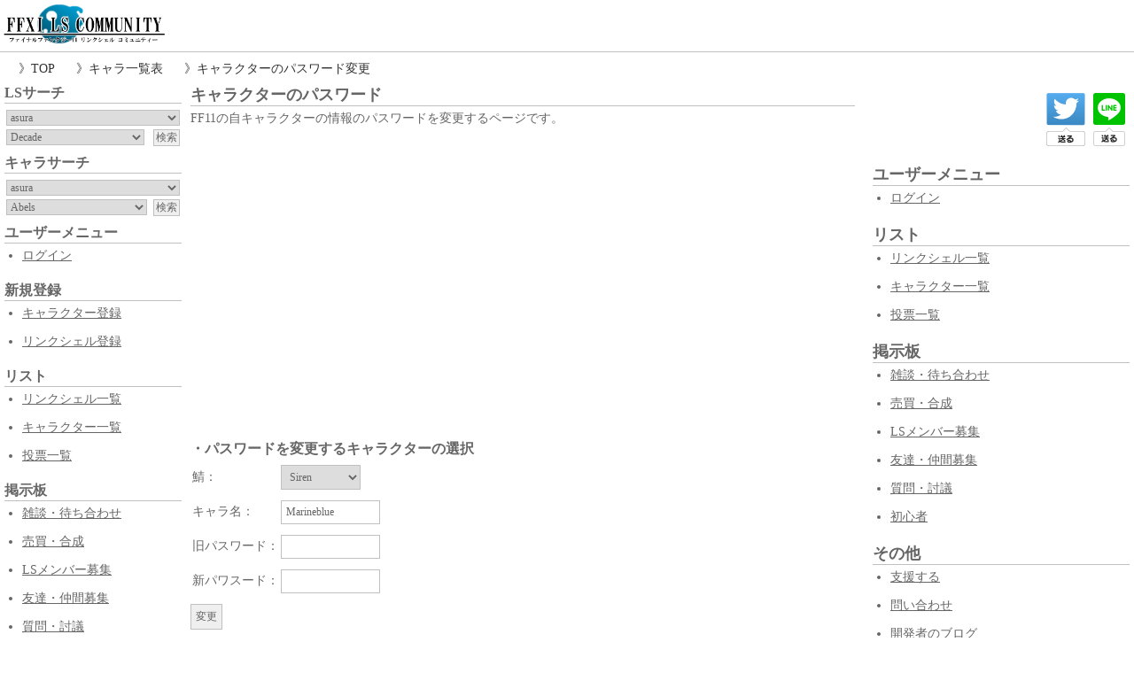

--- FILE ---
content_type: text/html; charset=UTF-8
request_url: https://ff11-ls.jis.click/edit-personal-pass.php?s=siren&i=Marineblue
body_size: 16808
content:
<!DOCTYPE html>
<html lang="ja">
<head>
<meta charset="UTF-8">
<meta name="robots" content="index,follow,archive">
<meta name="keywords" content="FF11,LS,コミュニティー,リンクシェル">
<meta name="description" content="FF11（ファイナルファンタジーXI）の自分のキャラクター情報用のパスワードを変更するページです。">
<!-- mobile -->
<meta name="viewport" content="width=device-width,initial-scale=1">
<!-- title -->
<title>FFXI キャラクターのパスワード変更｜FFXI LS COMMUNITY - ファイナルファンタジー11コミュニティ支援サイト</title>
<!-- link -->
<link rel="dns-prefetch" href="https://ff11-ls.jis.click/"/>
<link rel="shortcut icon" type="image/vnd.microsoft.icon" href="https://ff11-ls.jis.click/favicon.ico">
<link rel="stylesheet" type="text/css" href="https://ff11-ls.jis.click/css/common.css?189"/>
<link rel="stylesheet" type="text/css" href="//code.jquery.com/ui/1.12.1/themes/cupertino/jquery-ui.min.css">
<meta property="og:site_name" content="FFXI LS COMMUNITY - ファイナルファンタジー11コミュニティ支援サイト" >
<meta property="og:title" content="FFXI キャラクターのパスワード変更｜FFXI LS COMMUNITY - ファイナルファンタジー11コミュニティ支援サイト" >
<meta property="og:type" content="website">
<meta property="og:description" content="FF11（ファイナルファンタジーXI）の自分のキャラクター情報用のパスワードを変更するページです。">
<meta property="og:image" content="https://ff11-ls.jis.click/images/b300x250.png" >
<meta name="twitter:site" content="@usagi_ff11">
<meta name="twitter:card" content="summary">
<meta name="twitter:description" content="FF11（ファイナルファンタジーXI）の自分のキャラクター情報用のパスワードを変更するページです。">
<meta name="twitter:image" content="https://ff11-ls.jis.click/images/b300x250.png">
<!-- script -->
<script type="text/javascript" charset="UTF-8" src="//code.jquery.com/jquery-3.1.0.min.js"></script>
<script type="text/javascript" charset="UTF-8" src="//code.jquery.com/ui/1.12.1/jquery-ui.min.js"></script>
<script src="https://ff11-ls.jis.click/js/const.js?21"></script>
<!-- Google tag (gtag.js) -->
<script async src="https://www.googletagmanager.com/gtag/js?id=G-SCXZ1TREB4"></script>
<script>
  window.dataLayer = window.dataLayer || [];
  function gtag(){dataLayer.push(arguments);}
  gtag('js', new Date());

  gtag('config', 'G-SCXZ1TREB4');
</script>
</head><body>
<header>
    <div id="header" class="header">
		<div class="flexible_container">
			<div class="header_logo">
				<a href="https://ff11-ls.jis.click/"><img src="https://ff11-ls.jis.click/images/logo01.png" alt="FFXI LS COMMUNITY - ファイナルファンタジー11コミュニティ支援サイト"></a>
			</div>
						<div class="header_menu smart_only">
				<span class="menu_button" id="hamburger_button" onClick="pushMenu(1);"></span>
				<span class="menu_button display_none" id="cancel_button" onClick="pushMenu(0);"></span>
			</div>
		</div>
	</div>
    <nav class="pc_only">
		<div class="breadcrumb">
			<ul><li><a href="https://ff11-ls.jis.click/">TOP</a></li><li><a href="https://ff11-ls.jis.click/personal-list.php">キャラ一覧表</a></li><li><a href="https://ff11-ls.jis.click/edit-personal-pass.php">キャラクターのパスワード変更</a></li></ul>
		</div>
    </nav>
</header>
<div class="body_container"><div class="flexible_container">
    <nav id="left_box" class="left_box display_none">
	<h2>LSサーチ</h2>
	<div style="max-width:200px;margin:0 auto;">
	<div style="padding:2px;"><select id="slc_serv_ls" style="width:100%;" onChange="changeSlcLSlist(this);"><option value="asura" >asura</option><option value="bahamut" >bahamut</option><option value="bismarck" >bismarck</option><option value="carbuncle" >carbuncle</option><option value="cerberus" >cerberus</option><option value="fenrir" >fenrir</option><option value="lakshmi" >lakshmi</option><option value="leviathan" >leviathan</option><option value="odin" >odin</option><option value="ouetzalcoatl" >ouetzalcoatl</option><option value="phoenix" >phoenix</option><option value="ragnarok" >ragnarok</option><option value="shiva" >shiva</option><option value="siren" >siren</option><option value="sylph" >sylph</option><option value="valefor" >valefor</option></select></div><div style="padding:2px;margin-bottom:.5em;"><form id="slc_ls_asura" style="display:flex;justify-content:space-between;" action="ls.php" method="get" onSubmit="getCookieLsData(this);"><div style="flex:1 0 140px;"><select name="l" style="width:100%;"><option value="Decade" >Decade</option><option value="Exodus" >Exodus</option><option value="ExodusLS" >ExodusLS</option><option value="GuidanceGarden" >GuidanceGarden</option><option value="MatatabiPokonyan" >MatatabiPokonyan</option><option value="Nyachis" >Nyachis</option><option value="PlacetoRelax" >PlacetoRelax</option><option value="PlayWithoutRules" >PlayWithoutRules</option><option value="PuddingClub" >PuddingClub</option><option value="REMONDOU" >REMONDOU</option><option value="Schatz" >Schatz</option><option value="abante" >abante</option><option value="bottii" >bottii</option><option value="sinseiPlacetoRelax" >sinseiPlacetoRelax</option><option value="testtest" >testtest</option></select></div><div style="flex:1 0 25px;text-align:right;"><input type="submit" value="検索" style="padding:0 2px;" /><input type="hidden" name="s" value="asura"></div></form><form id="slc_ls_bahamut" style="display:none;justify-content:space-between;" action="ls.php" method="get" onSubmit="getCookieLsData(this);"><div style="flex:1 0 140px;"><select name="l" style="width:100%;"><option value="AsYouLikeIt" >AsYouLikeIt</option><option value="CAFECREME" >CAFECREME</option><option value="EnjoyReiwa" >EnjoyReiwa</option><option value="GalLand" >GalLand</option><option value="Icebreak" >Icebreak</option><option value="LetsPlayloosely" >LetsPlayloosely</option><option value="Linkup" >Linkup</option><option value="LvZERO" >LvZERO</option><option value="MaruTibita" >MaruTibita</option><option value="Niconature" >Niconature</option><option value="Rapier" >Rapier</option><option value="StarLog" >StarLog</option><option value="TeamOffline" >TeamOffline</option><option value="TheHukki" >TheHukki</option><option value="VELLFIRE" >VELLFIRE</option><option value="VenusVoice" >VenusVoice</option><option value="WayToTheImmortal" >WayToTheImmortal</option><option value="amalfi" >amalfi</option><option value="stepbystep" >stepbystep</option></select></div><div style="flex:1 0 25px;text-align:right;"><input type="submit" value="検索" style="padding:0 2px;" /><input type="hidden" name="s" value="bahamut"></div></form><form id="slc_ls_bismarck" style="display:none;justify-content:space-between;" action="ls.php" method="get" onSubmit="getCookieLsData(this);"><div style="flex:1 0 140px;"><select name="l" style="width:100%;"><option value="Almagest" >Almagest</option><option value="Amedama" >Amedama</option><option value="ChainOfTwittr" >ChainOfTwittr</option><option value="CocooN" >CocooN</option><option value="Cryptex" >Cryptex</option><option value="DempsyROLL" >DempsyROLL</option><option value="EasygoingMofmof" >EasygoingMofmof</option><option value="FromSeraph" >FromSeraph</option><option value="KnightsofGaleIl" >KnightsofGaleIl</option><option value="Knightsofgale" >Knightsofgale</option><option value="NightOwl" >NightOwl</option><option value="OnePunchBrigate" >OnePunchBrigate</option><option value="OrderOfTheDragonII" >OrderOfTheDragonII</option><option value="Schatz" >Schatz</option><option value="SekainoMandaHisako" >SekainoMandaHisako</option><option value="SilentServices" >SilentServices</option><option value="ToBeLazyAway" >ToBeLazyAway</option><option value="Tricksters" >Tricksters</option><option value="VagantaMalfrunokte" >VagantaMalfrunokte</option><option value="WindurstLittleStars" >WindurstLittleStars</option><option value="bluetourmaline" >bluetourmaline</option><option value="galeofknights" >galeofknights</option><option value="iriomoteyamaneko" >iriomoteyamaneko</option></select></div><div style="flex:1 0 25px;text-align:right;"><input type="submit" value="検索" style="padding:0 2px;" /><input type="hidden" name="s" value="bismarck"></div></form><form id="slc_ls_carbuncle" style="display:none;justify-content:space-between;" action="ls.php" method="get" onSubmit="getCookieLsData(this);"><div style="flex:1 0 140px;"><select name="l" style="width:100%;"><option value="Baragaki" >Baragaki</option><option value="Corolin" >Corolin</option><option value="Donichi" >Donichi</option><option value="KUROGEWAGYU" >KUROGEWAGYU</option><option value="Kaeruya" >Kaeruya</option><option value="Kaeruyasan" >Kaeruyasan</option><option value="Kanriyou" >Kanriyou</option><option value="MCLS" >MCLS</option><option value="MandLoveParadice" >MandLoveParadice</option><option value="NonNonCircle" >NonNonCircle</option><option value="Perestroika" >Perestroika</option><option value="Rilly" >Rilly</option><option value="Sortie" >Sortie</option><option value="Yurufuwa" >Yurufuwa</option><option value="lilacc" >lilacc</option><option value="nantoka" >nantoka</option><option value="perestroika" >perestroika</option><option value="test" >test</option><option value="tradestyle" >tradestyle</option></select></div><div style="flex:1 0 25px;text-align:right;"><input type="submit" value="検索" style="padding:0 2px;" /><input type="hidden" name="s" value="carbuncle"></div></form><form id="slc_ls_cerberus" style="display:none;justify-content:space-between;" action="ls.php" method="get" onSubmit="getCookieLsData(this);"><div style="flex:1 0 140px;"><select name="l" style="width:100%;"><option value="AimlessAEGIS" >AimlessAEGIS</option><option value="Beginners" >Beginners</option><option value="LaughmakerKdandlion" >LaughmakerKdandlion</option><option value="Melo" >Melo</option><option value="NolifeZ" >NolifeZ</option><option value="Onakasuita" >Onakasuita</option><option value="Plaisir" >Plaisir</option><option value="Pocoapoco" >Pocoapoco</option><option value="Qpmoon" >Qpmoon</option><option value="Roguefim" >Roguefim</option><option value="StarOnionsParty" >StarOnionsParty</option><option value="TodaysChat" >TodaysChat</option><option value="YggdrasiII" >YggdrasiII</option></select></div><div style="flex:1 0 25px;text-align:right;"><input type="submit" value="検索" style="padding:0 2px;" /><input type="hidden" name="s" value="cerberus"></div></form><form id="slc_ls_fenrir" style="display:none;justify-content:space-between;" action="ls.php" method="get" onSubmit="getCookieLsData(this);"><div style="flex:1 0 140px;"><select name="l" style="width:100%;"><option value="IngruMongri" >IngruMongri</option><option value="InvisibleOneTwo" >InvisibleOneTwo</option><option value="Leoheart" >Leoheart</option><option value="LightUserLS" >LightUserLS</option><option value="MysteriousHeat" >MysteriousHeat</option><option value="Otamajakushi" >Otamajakushi</option><option value="RedLionKnights" >RedLionKnights</option><option value="Returns" >Returns</option><option value="Test" >Test</option><option value="TogetherWithFrienda" >TogetherWithFrienda</option><option value="VanadielTravellers" >VanadielTravellers</option><option value="hickey" >hickey</option><option value="irohas" >irohas</option></select></div><div style="flex:1 0 25px;text-align:right;"><input type="submit" value="検索" style="padding:0 2px;" /><input type="hidden" name="s" value="fenrir"></div></form><form id="slc_ls_lakshmi" style="display:none;justify-content:space-between;" action="ls.php" method="get" onSubmit="getCookieLsData(this);"><div style="flex:1 0 140px;"><select name="l" style="width:100%;"><option value="Blanker" >Blanker</option><option value="HappyVanaWorld" >HappyVanaWorld</option><option value="Monthlycarbancle" >Monthlycarbancle</option><option value="NonstopPlin" >NonstopPlin</option><option value="Rantan" >Rantan</option><option value="YouAreMyTreaure" >YouAreMyTreaure</option></select></div><div style="flex:1 0 25px;text-align:right;"><input type="submit" value="検索" style="padding:0 2px;" /><input type="hidden" name="s" value="lakshmi"></div></form><form id="slc_ls_leviathan" style="display:none;justify-content:space-between;" action="ls.php" method="get" onSubmit="getCookieLsData(this);"><div style="flex:1 0 140px;"><select name="l" style="width:100%;"><option value="PlayOnLeviathan" >PlayOnLeviathan</option><option value="WeaponHands" >WeaponHands</option><option value="truefriend" >truefriend</option></select></div><div style="flex:1 0 25px;text-align:right;"><input type="submit" value="検索" style="padding:0 2px;" /><input type="hidden" name="s" value="leviathan"></div></form><form id="slc_ls_odin" style="display:none;justify-content:space-between;" action="ls.php" method="get" onSubmit="getCookieLsData(this);"><div style="flex:1 0 140px;"><select name="l" style="width:100%;"><option value="Amedama" >Amedama</option><option value="Apocalypsis" >Apocalypsis</option><option value="Bisque" >Bisque</option><option value="BondOfVoyage" >BondOfVoyage</option><option value="ClubRM" >ClubRM</option><option value="Corsage" >Corsage</option><option value="Crafttea" >Crafttea</option><option value="DaytimeEnjoyLS" >DaytimeEnjoyLS</option><option value="Everyonehasfun" >Everyonehasfun</option><option value="FedMagicCrusadersII" >FedMagicCrusadersII</option><option value="GeasFeteToubatu" >GeasFeteToubatu</option><option value="InvisibleKnights" >InvisibleKnights</option><option value="MatatabiPokonyan" >MatatabiPokonyan</option><option value="Matatabipokonyan" >Matatabipokonyan</option><option value="Mocchiri" >Mocchiri</option><option value="MostFun" >MostFun</option><option value="PUPxMUP" >PUPxMUP</option><option value="PoiKatsu" >PoiKatsu</option><option value="PreciousLocation" >PreciousLocation</option><option value="RONFAUREkeibitai" >RONFAUREkeibitai</option><option value="RhapsodyInBlue" >RhapsodyInBlue</option><option value="SecondSeason" >SecondSeason</option><option value="Shamrock" >Shamrock</option><option value="ShosinMattariLS" >ShosinMattariLS</option><option value="SikabaneHime" >SikabaneHime</option><option value="StarOnionzzz" >StarOnionzzz</option><option value="SuperduperLS" >SuperduperLS</option><option value="blackbox" >blackbox</option><option value="hickey" >hickey</option><option value="jls" >jls</option><option value="matatabipokonyan" >matatabipokonyan</option><option value="mitei" >mitei</option><option value="reVANA" >reVANA</option><option value="sees" >sees</option><option value="takkunland" >takkunland</option></select></div><div style="flex:1 0 25px;text-align:right;"><input type="submit" value="検索" style="padding:0 2px;" /><input type="hidden" name="s" value="odin"></div></form><form id="slc_ls_ouetzalcoatl" style="display:none;justify-content:space-between;" action="ls.php" method="get" onSubmit="getCookieLsData(this);"><div style="flex:1 0 140px;"><select name="l" style="width:100%;"><option value="Qeens" >Qeens</option><option value="kkk" >kkk</option></select></div><div style="flex:1 0 25px;text-align:right;"><input type="submit" value="検索" style="padding:0 2px;" /><input type="hidden" name="s" value="ouetzalcoatl"></div></form><form id="slc_ls_phoenix" style="display:none;justify-content:space-between;" action="ls.php" method="get" onSubmit="getCookieLsData(this);"><div style="flex:1 0 140px;"><select name="l" style="width:100%;"><option value="AquaAlta" >AquaAlta</option><option value="BlueRedGreen" >BlueRedGreen</option><option value="Forafriend" >Forafriend</option><option value="LuxtryIX" >LuxtryIX</option><option value="Queceracera" >Queceracera</option><option value="SakuraMonogatari" >SakuraMonogatari</option><option value="StartAgain" >StartAgain</option><option value="Sunway" >Sunway</option><option value="TIMETRAVELER" >TIMETRAVELER</option><option value="Tarutarusource" >Tarutarusource</option><option value="UsaginoSippo" >UsaginoSippo</option><option value="ubunto" >ubunto</option><option value="ubuntu" >ubuntu</option></select></div><div style="flex:1 0 25px;text-align:right;"><input type="submit" value="検索" style="padding:0 2px;" /><input type="hidden" name="s" value="phoenix"></div></form><form id="slc_ls_ragnarok" style="display:none;justify-content:space-between;" action="ls.php" method="get" onSubmit="getCookieLsData(this);"><div style="flex:1 0 140px;"><select name="l" style="width:100%;"><option value="AmnestyDay" >AmnestyDay</option><option value="ElMirage" >ElMirage</option><option value="Lollipop" >Lollipop</option><option value="Potechi" >Potechi</option><option value="cathome" >cathome</option><option value="comfortzone" >comfortzone</option><option value="yellowtail" >yellowtail</option></select></div><div style="flex:1 0 25px;text-align:right;"><input type="submit" value="検索" style="padding:0 2px;" /><input type="hidden" name="s" value="ragnarok"></div></form><form id="slc_ls_shiva" style="display:none;justify-content:space-between;" action="ls.php" method="get" onSubmit="getCookieLsData(this);"><div style="flex:1 0 140px;"><select name="l" style="width:100%;"><option value="Border" >Border</option><option value="Jikenbo" >Jikenbo</option><option value="Niki" >Niki</option><option value="Oppaoppa" >Oppaoppa</option><option value="p" >p</option><option value="tarutarutaru" >tarutarutaru</option><option value="tomato" >tomato</option></select></div><div style="flex:1 0 25px;text-align:right;"><input type="submit" value="検索" style="padding:0 2px;" /><input type="hidden" name="s" value="shiva"></div></form><form id="slc_ls_siren" style="display:none;justify-content:space-between;" action="ls.php" method="get" onSubmit="getCookieLsData(this);"><div style="flex:1 0 140px;"><select name="l" style="width:100%;"><option value="EtanalDiabolos" >EtanalDiabolos</option><option value="LightUsers" >LightUsers</option><option value="NeoTheFutureOfHope" >NeoTheFutureOfHope</option><option value="Rondbell" >Rondbell</option><option value="SCoS" >SCoS</option><option value="Tanosikuasobou" >Tanosikuasobou</option><option value="Tanosshikuwaiwai" >Tanosshikuwaiwai</option><option value="aa" >aa</option><option value="fairyspace" >fairyspace</option></select></div><div style="flex:1 0 25px;text-align:right;"><input type="submit" value="検索" style="padding:0 2px;" /><input type="hidden" name="s" value="siren"></div></form><form id="slc_ls_sylph" style="display:none;justify-content:space-between;" action="ls.php" method="get" onSubmit="getCookieLsData(this);"><div style="flex:1 0 140px;"><select name="l" style="width:100%;"><option value="ShutupAndExplode" >ShutupAndExplode</option><option value="WALILE" >WALILE</option><option value="arkangle" >arkangle</option><option value="freetime" >freetime</option><option value="shinra" >shinra</option></select></div><div style="flex:1 0 25px;text-align:right;"><input type="submit" value="検索" style="padding:0 2px;" /><input type="hidden" name="s" value="sylph"></div></form><form id="slc_ls_valefor" style="display:none;justify-content:space-between;" action="ls.php" method="get" onSubmit="getCookieLsData(this);"><div style="flex:1 0 140px;"><select name="l" style="width:100%;"><option value="Ascari" >Ascari</option><option value="ClubOdessy" >ClubOdessy</option><option value="IdobataMeetting" >IdobataMeetting</option><option value="MACHERIE" >MACHERIE</option><option value="NeoHigherTactics" >NeoHigherTactics</option><option value="VanaZoo" >VanaZoo</option><option value="YuuyamiTankentai" >YuuyamiTankentai</option><option value="ZZzzCrosSzzZZ" >ZZzzCrosSzzZZ</option><option value="teamWILLCOM" >teamWILLCOM</option></select></div><div style="flex:1 0 25px;text-align:right;"><input type="submit" value="検索" style="padding:0 2px;" /><input type="hidden" name="s" value="valefor"></div></form></div>	</div>
		<h2>キャラサーチ</h2>
	<div style="max-width:200px;margin:0 auto;">
	<div style="padding:2px;"><select id="slc_serv_char" style="width:100%;" onChange="changeSlcCharlist(this);"><option value="asura" >asura</option><option value="bahamut" >bahamut</option><option value="bismarck" >bismarck</option><option value="carbuncle" >carbuncle</option><option value="cerberus" >cerberus</option><option value="fenrir" >fenrir</option><option value="lakshmi" >lakshmi</option><option value="leviathan" >leviathan</option><option value="odin" >odin</option><option value="ouetzalcoatl" >ouetzalcoatl</option><option value="phoenix" >phoenix</option><option value="ragnarok" >ragnarok</option><option value="shiva" >shiva</option><option value="siren" >siren</option><option value="sylph" >sylph</option><option value="valefor" >valefor</option></select></div><div style="padding:2px;margin-bottom:.5em;"><form id="slc_char_asura" style="display:flex;justify-content:space-between;" action="view-personal-data.php" method="get" onSubmit="getCookieCharData(this);"><div style="flex:1 0 146px;"><select name="i" style="width:100%;"><option value="Abels" >Abels</option><option value="Agrat" >Agrat</option><option value="Akkunwin" >Akkunwin</option><option value="Aranismoris" >Aranismoris</option><option value="Battin" >Battin</option><option value="Bellbell" >Bellbell</option><option value="Cheriour" >Cheriour</option><option value="Coconeel" >Coconeel</option><option value="Cyapio" >Cyapio</option><option value="Edogr" >Edogr</option><option value="Esthe" >Esthe</option><option value="Fennxx" >Fennxx</option><option value="Fro" >Fro</option><option value="Higedanna" >Higedanna</option><option value="Hinaluna" >Hinaluna</option><option value="Iruca" >Iruca</option><option value="Jojojoya" >Jojojoya</option><option value="Kagachi" >Kagachi</option><option value="Kimumane" >Kimumane</option><option value="Kotakab" >Kotakab</option><option value="Lizy" >Lizy</option><option value="Lockstar" >Lockstar</option><option value="Mandragora" >Mandragora</option><option value="Micmicmag" >Micmicmag</option><option value="Mimiko" >Mimiko</option><option value="Miyocat" >Miyocat</option><option value="Monstera" >Monstera</option><option value="Nanachie" >Nanachie</option><option value="Nanamg" >Nanamg</option><option value="Peroron" >Peroron</option><option value="Peroronn" >Peroronn</option><option value="Ponechiko" >Ponechiko</option><option value="Porurucyan" >Porurucyan</option><option value="Ribelon" >Ribelon</option><option value="Rionel" >Rionel</option><option value="Rllen" >Rllen</option><option value="Rodlithgow" >Rodlithgow</option><option value="Seara" >Seara</option><option value="Shinonono" >Shinonono</option><option value="Shippon" >Shippon</option><option value="Shishimambo" >Shishimambo</option><option value="Soreboku" >Soreboku</option><option value="Tataramu" >Tataramu</option><option value="Test" >Test</option><option value="Testone" >Testone</option><option value="Toekin" >Toekin</option><option value="Tubuyuyu" >Tubuyuyu</option><option value="Tytania" >Tytania</option><option value="Uridon" >Uridon</option><option value="Urusa" >Urusa</option><option value="Usagiguard" >Usagiguard</option><option value="Vinen" >Vinen</option><option value="Yasubomb" >Yasubomb</option><option value="Youne" >Youne</option><option value="Yuutarou" >Yuutarou</option><option value="Yuutaroux" >Yuutaroux</option></select></div><div style="flex:1 0 25px;text-align:right;"><input type="submit" value="検索" style="padding:0 2px;" /><input type="hidden" name="s" value="asura"></div></form><form id="slc_char_bahamut" style="display:none;justify-content:space-between;" action="view-personal-data.php" method="get" onSubmit="getCookieCharData(this);"><div style="flex:1 0 146px;"><select name="i" style="width:100%;"><option value="Airll" >Airll</option><option value="Airlll" >Airlll</option><option value="Akkunwin" >Akkunwin</option><option value="Allicya" >Allicya</option><option value="Altivec" >Altivec</option><option value="Aranismoris" >Aranismoris</option><option value="Azassu" >Azassu</option><option value="Baldanders" >Baldanders</option><option value="Bonia" >Bonia</option><option value="Cafco" >Cafco</option><option value="Celdia" >Celdia</option><option value="Chapom" >Chapom</option><option value="Chikalite" >Chikalite</option><option value="Choromatu" >Choromatu</option><option value="Clouz" >Clouz</option><option value="Deeon" >Deeon</option><option value="Dolpha" >Dolpha</option><option value="Doronumakun" >Doronumakun</option><option value="Dylan" >Dylan</option><option value="Eichenwalde" >Eichenwalde</option><option value="Emirio" >Emirio</option><option value="Fabo" >Fabo</option><option value="Fcackgggg" >Fcackgggg</option><option value="Felissimo" >Felissimo</option><option value="Frogman" >Frogman</option><option value="Fujiwarahikaru" >Fujiwarahikaru</option><option value="Galaria" >Galaria</option><option value="Ginkaka" >Ginkaka</option><option value="Gobo" >Gobo</option><option value="Hakumai" >Hakumai</option><option value="Hinamichi" >Hinamichi</option><option value="Hinamiya" >Hinamiya</option><option value="Hlakpa" >Hlakpa</option><option value="Hotaruu" >Hotaruu</option><option value="Inotoro" >Inotoro</option><option value="Jadei" >Jadei</option><option value="Jinbey" >Jinbey</option><option value="Junebunny" >Junebunny</option><option value="Kaiross" >Kaiross</option><option value="Kairurod" >Kairurod</option><option value="Kakeroma" >Kakeroma</option><option value="Kaqcat" >Kaqcat</option><option value="Kattu" >Kattu</option><option value="Kebinn" >Kebinn</option><option value="Kinukinu" >Kinukinu</option><option value="Kinutouhu" >Kinutouhu</option><option value="Kololox" >Kololox</option><option value="Komemiso" >Komemiso</option><option value="Komitsu" >Komitsu</option><option value="Kudelia" >Kudelia</option><option value="Kyantotto" >Kyantotto</option><option value="Kyororo" >Kyororo</option><option value="Kyoutachi" >Kyoutachi</option><option value="Laeral" >Laeral</option><option value="Layle" >Layle</option><option value="Learn" >Learn</option><option value="Lefani" >Lefani</option><option value="Lib" >Lib</option><option value="Lipizza" >Lipizza</option><option value="Lochnagar" >Lochnagar</option><option value="Lucea" >Lucea</option><option value="Lukish" >Lukish</option><option value="Macchaice" >Macchaice</option><option value="Marcelo" >Marcelo</option><option value="Maruak" >Maruak</option><option value="Meguu" >Meguu</option><option value="Mikimiki" >Mikimiki</option><option value="Miltukun" >Miltukun</option><option value="Mioruru" >Mioruru</option><option value="Misun" >Misun</option><option value="Miyuaoki" >Miyuaoki</option><option value="Mocaxchevy" >Mocaxchevy</option><option value="Mozguz" >Mozguz</option><option value="Mozurara" >Mozurara</option><option value="Mugimiso" >Mugimiso</option><option value="Muuuu" >Muuuu</option><option value="Nafel" >Nafel</option><option value="Nepenthes" >Nepenthes</option><option value="Nigooo" >Nigooo</option><option value="Nikemike" >Nikemike</option><option value="Nyaomimi" >Nyaomimi</option><option value="Octagon" >Octagon</option><option value="Ogakuzu" >Ogakuzu</option><option value="Oicho" >Oicho</option><option value="Oniomts" >Oniomts</option><option value="Ooboron" >Ooboron</option><option value="Orica" >Orica</option><option value="Orphelia" >Orphelia</option><option value="Otibachan" >Otibachan</option><option value="Paruuu" >Paruuu</option><option value="Peecoo" >Peecoo</option><option value="Pefion" >Pefion</option><option value="Platoon" >Platoon</option><option value="Poron" >Poron</option><option value="Pushca" >Pushca</option><option value="Qooyan" >Qooyan</option><option value="Ramlethal" >Ramlethal</option><option value="Ramosu" >Ramosu</option><option value="Raraea" >Raraea</option><option value="Reaperf" >Reaperf</option><option value="Reaph" >Reaph</option><option value="Replin" >Replin</option><option value="Reveil" >Reveil</option><option value="Ritons" >Ritons</option><option value="Roku" >Roku</option><option value="Rubisco" >Rubisco</option><option value="Ruiku" >Ruiku</option><option value="Rurig" >Rurig</option><option value="Rurigia" >Rurigia</option><option value="Sarahim" >Sarahim</option><option value="Sayaan" >Sayaan</option><option value="Seulgi" >Seulgi</option><option value="Shaakti" >Shaakti</option><option value="Sharlot" >Sharlot</option><option value="Shilling" >Shilling</option><option value="Shimoyakejr" >Shimoyakejr</option><option value="Shirene" >Shirene</option><option value="Shokola" >Shokola</option><option value="Shorttail" >Shorttail</option><option value="Shuriin" >Shuriin</option><option value="Sinatra" >Sinatra</option><option value="Snowsummer" >Snowsummer</option><option value="Sylasy" >Sylasy</option><option value="Takatuna" >Takatuna</option><option value="Tanudon" >Tanudon</option><option value="Tarojaro" >Tarojaro</option><option value="Tatarul" >Tatarul</option><option value="Tenncha" >Tenncha</option><option value="Tetona" >Tetona</option><option value="Tigereye" >Tigereye</option><option value="Tokima" >Tokima</option><option value="Toshiotomi" >Toshiotomi</option><option value="Vonimau" >Vonimau</option><option value="Welow" >Welow</option><option value="Yokey" >Yokey</option><option value="Yosyura" >Yosyura</option><option value="Yuuax" >Yuuax</option><option value="Yuumura" >Yuumura</option><option value="Zackt" >Zackt</option><option value="Zakkubaran" >Zakkubaran</option><option value="Zashun" >Zashun</option><option value="Zirry" >Zirry</option></select></div><div style="flex:1 0 25px;text-align:right;"><input type="submit" value="検索" style="padding:0 2px;" /><input type="hidden" name="s" value="bahamut"></div></form><form id="slc_char_bismarck" style="display:none;justify-content:space-between;" action="view-personal-data.php" method="get" onSubmit="getCookieCharData(this);"><div style="flex:1 0 146px;"><select name="i" style="width:100%;"><option value="Abels" >Abels</option><option value="Accha" >Accha</option><option value="Ahum" >Ahum</option><option value="Aiichan" >Aiichan</option><option value="Ailrean" >Ailrean</option><option value="Ainse" >Ainse</option><option value="Akichan" >Akichan</option><option value="Akiyono" >Akiyono</option><option value="Alcamo" >Alcamo</option><option value="Als" >Als</option><option value="Alukaien" >Alukaien</option><option value="Anthems" >Anthems</option><option value="Arufons" >Arufons</option><option value="Arumix" >Arumix</option><option value="Arycelle" >Arycelle</option><option value="Asami" >Asami</option><option value="Ascalo" >Ascalo</option><option value="Atti" >Atti</option><option value="Baki" >Baki</option><option value="Baldkom" >Baldkom</option><option value="Baldkomz" >Baldkomz</option><option value="Bask" >Bask</option><option value="Basur" >Basur</option><option value="Batsh" >Batsh</option><option value="Batyura" >Batyura</option><option value="Beckhamsan" >Beckhamsan</option><option value="Beldandy" >Beldandy</option><option value="Bennett" >Bennett</option><option value="Biianca" >Biianca</option><option value="Blackleon" >Blackleon</option><option value="Blythqn" >Blythqn</option><option value="Briller" >Briller</option><option value="Bugtwos" >Bugtwos</option><option value="Caipirinha" >Caipirinha</option><option value="Calllaway" >Calllaway</option><option value="Calmi" >Calmi</option><option value="Calmwind" >Calmwind</option><option value="Canclaw" >Canclaw</option><option value="Cappucchi" >Cappucchi</option><option value="Catariena" >Catariena</option><option value="Chamica" >Chamica</option><option value="Chibiakki" >Chibiakki</option><option value="Chibihana" >Chibihana</option><option value="Chichilun" >Chichilun</option><option value="Chroto" >Chroto</option><option value="Ciaire" >Ciaire</option><option value="Cimaneco" >Cimaneco</option><option value="Cleomotine" >Cleomotine</option><option value="Comsang" >Comsang</option><option value="Cornellia" >Cornellia</option><option value="Cornx" >Cornx</option><option value="Cougyoku" >Cougyoku</option><option value="Crowm" >Crowm</option><option value="Delrey" >Delrey</option><option value="Delthea" >Delthea</option><option value="Dillsarah" >Dillsarah</option><option value="Disty" >Disty</option><option value="Dyeen" >Dyeen</option><option value="Edeit" >Edeit</option><option value="Einekatze" >Einekatze</option><option value="Elisyss" >Elisyss</option><option value="Eolla" >Eolla</option><option value="Erable" >Erable</option><option value="Eriol" >Eriol</option><option value="Eriy" >Eriy</option><option value="Estinien" >Estinien</option><option value="Ewigkeit" >Ewigkeit</option><option value="Exass" >Exass</option><option value="Fairwind" >Fairwind</option><option value="Falluly" >Falluly</option><option value="Fandaniel" >Fandaniel</option><option value="Fantasifuta" >Fantasifuta</option><option value="Farsha" >Farsha</option><option value="Fastcast" >Fastcast</option><option value="Febrelant" >Febrelant</option><option value="Feifong" >Feifong</option><option value="Ferk" >Ferk</option><option value="Flatout" >Flatout</option><option value="Fromage" >Fromage</option><option value="Frran" >Frran</option><option value="Fujiwarak" >Fujiwarak</option><option value="Garharu" >Garharu</option><option value="Garumuud" >Garumuud</option><option value="Gatr" >Gatr</option><option value="Gedow" >Gedow</option><option value="Geeks" >Geeks</option><option value="Glide" >Glide</option><option value="Golgon" >Golgon</option><option value="Guildusw" >Guildusw</option><option value="Hagemax" >Hagemax</option><option value="Hana" >Hana</option><option value="Harharu" >Harharu</option><option value="Harupo" >Harupo</option><option value="Harushi" >Harushi</option><option value="Hikki" >Hikki</option><option value="Hiromama" >Hiromama</option><option value="Honeycomb" >Honeycomb</option><option value="Hylde" >Hylde</option><option value="Igon" >Igon</option><option value="Ikasama" >Ikasama</option><option value="Ikken" >Ikken</option><option value="Illusion" >Illusion</option><option value="Ishut" >Ishut</option><option value="Jasminehime" >Jasminehime</option><option value="Jeep" >Jeep</option><option value="Jetty" >Jetty</option><option value="Jorjue" >Jorjue</option><option value="Jue" >Jue</option><option value="Juonnu" >Juonnu</option><option value="Kabomoee" >Kabomoee</option><option value="Kabos" >Kabos</option><option value="Kaiedashirou" >Kaiedashirou</option><option value="Kamicha" >Kamicha</option><option value="Kaminashi" >Kaminashi</option><option value="Kanawo" >Kanawo</option><option value="Kanochin" >Kanochin</option><option value="Karinto" >Karinto</option><option value="Kempfer" >Kempfer</option><option value="Kenbisi" >Kenbisi</option><option value="Kenboux" >Kenboux</option><option value="Kenpfer" >Kenpfer</option><option value="Kenpferz" >Kenpferz</option><option value="Kensama" >Kensama</option><option value="Khayal" >Khayal</option><option value="Kohhi" >Kohhi</option><option value="Koumetan" >Koumetan</option><option value="Kumax" >Kumax</option><option value="Kumi" >Kumi</option><option value="Lalapa" >Lalapa</option><option value="Lamirue" >Lamirue</option><option value="Larlan" >Larlan</option><option value="Leeleed" >Leeleed</option><option value="Lemonhartrum" >Lemonhartrum</option><option value="Lemonsour" >Lemonsour</option><option value="Leniol" >Leniol</option><option value="Lete" >Lete</option><option value="Liccasnowy" >Liccasnowy</option><option value="Litalita" >Litalita</option><option value="Ljus" >Ljus</option><option value="Lovins" >Lovins</option><option value="Luetue" >Luetue</option><option value="Luluchu" >Luluchu</option><option value="Lutile" >Lutile</option><option value="Lutillcraft" >Lutillcraft</option><option value="Luxy" >Luxy</option><option value="Magdelta" >Magdelta</option><option value="Magpone" >Magpone</option><option value="Magrin" >Magrin</option><option value="Maguans" >Maguans</option><option value="Malmshi" >Malmshi</option><option value="Mameciel" >Mameciel</option><option value="Mamesiba" >Mamesiba</option><option value="Marklive" >Marklive</option><option value="Masaki" >Masaki</option><option value="Meawindy" >Meawindy</option><option value="Memol" >Memol</option><option value="Migisita" >Migisita</option><option value="Migusa" >Migusa</option><option value="Miocchi" >Miocchi</option><option value="Mionn" >Mionn</option><option value="Mirdyn" >Mirdyn</option><option value="Miyocat" >Miyocat</option><option value="Mohimohisan" >Mohimohisan</option><option value="Moshage" >Moshage</option><option value="Mucosta" >Mucosta</option><option value="Muneto" >Muneto</option><option value="Myuw" >Myuw</option><option value="Nakandra" >Nakandra</option><option value="Nanamg" >Nanamg</option><option value="Nekomax" >Nekomax</option><option value="Nemezis" >Nemezis</option><option value="Neokolbo" >Neokolbo</option><option value="Niboshi" >Niboshi</option><option value="Nicorn" >Nicorn</option><option value="Nim" >Nim</option><option value="Nobii" >Nobii</option><option value="Nukolion" >Nukolion</option><option value="Nyalty" >Nyalty</option><option value="Nyaonyao" >Nyaonyao</option><option value="Odory" >Odory</option><option value="Oldclow" >Oldclow</option><option value="Onarapooh" >Onarapooh</option><option value="Onizaku" >Onizaku</option><option value="Oshiri" >Oshiri</option><option value="Pasala" >Pasala</option><option value="Percival" >Percival</option><option value="Phalguna" >Phalguna</option><option value="Phenoru" >Phenoru</option><option value="Picopon" >Picopon</option><option value="Pirm" >Pirm</option><option value="Pixiebob" >Pixiebob</option><option value="Pokihikon" >Pokihikon</option><option value="Ptolomea" >Ptolomea</option><option value="Raico" >Raico</option><option value="Raidener" >Raidener</option><option value="Rebirthday" >Rebirthday</option><option value="Rect" >Rect</option><option value="Rega" >Rega</option><option value="Reinny" >Reinny</option><option value="Revival" >Revival</option><option value="Rhythmoon" >Rhythmoon</option><option value="Ricegarden" >Ricegarden</option><option value="River" >River</option><option value="Roanoke" >Roanoke</option><option value="Rougefox" >Rougefox</option><option value="Rryoma" >Rryoma</option><option value="Rubashil" >Rubashil</option><option value="Ruthe" >Ruthe</option><option value="Ryuichi" >Ryuichi</option><option value="Salre" >Salre</option><option value="Sandersonia" >Sandersonia</option><option value="Saori" >Saori</option><option value="Secily" >Secily</option><option value="Senah" >Senah</option><option value="Seraswain" >Seraswain</option><option value="Sharuru" >Sharuru</option><option value="Shihochan" >Shihochan</option><option value="Shinchan" >Shinchan</option><option value="Shocchy" >Shocchy</option><option value="Sigelion" >Sigelion</option><option value="Singlam" >Singlam</option><option value="Sirayuri" >Sirayuri</option><option value="Sirayuro" >Sirayuro</option><option value="Sitolla" >Sitolla</option><option value="Skyedge" >Skyedge</option><option value="Souken" >Souken</option><option value="Styles" >Styles</option><option value="Sugimo" >Sugimo</option><option value="Sume" >Sume</option><option value="Suppy" >Suppy</option><option value="Sweetk" >Sweetk</option><option value="Syararan" >Syararan</option><option value="Syunnomo" >Syunnomo</option><option value="Tadayoshi" >Tadayoshi</option><option value="Tage" >Tage</option><option value="Takamune" >Takamune</option><option value="Takenao" >Takenao</option><option value="Tank" >Tank</option><option value="Tarukun" >Tarukun</option><option value="Taruyasubomb" >Taruyasubomb</option><option value="Teth" >Teth</option><option value="Thilim" >Thilim</option><option value="Tifanny" >Tifanny</option><option value="Tiffanny" >Tiffanny</option><option value="Tn" >Tn</option><option value="Tomocyan" >Tomocyan</option><option value="Tukitoji" >Tukitoji</option><option value="Unknownmist" >Unknownmist</option><option value="Unknownmst" >Unknownmst</option><option value="Urius" >Urius</option><option value="Usagichan" >Usagichan</option><option value="Vaki" >Vaki</option><option value="Verud" >Verud</option><option value="Visesan" >Visesan</option><option value="Vitronov" >Vitronov</option><option value="Wajyaki" >Wajyaki</option><option value="Whiteox" >Whiteox</option><option value="Xstar" >Xstar</option><option value="Xxnirvanaxx" >Xxnirvanaxx</option><option value="Yankiti" >Yankiti</option><option value="Yanpopo" >Yanpopo</option><option value="Yarukawan" >Yarukawan</option><option value="Yasubbs" >Yasubbs</option><option value="Yasubomb" >Yasubomb</option><option value="Yda" >Yda</option><option value="Yosiaki" >Yosiaki</option><option value="Yuber" >Yuber</option><option value="Yuihan" >Yuihan</option><option value="Yuminas" >Yuminas</option><option value="Yuusan" >Yuusan</option><option value="Zamasu" >Zamasu</option><option value="Zaylu" >Zaylu</option></select></div><div style="flex:1 0 25px;text-align:right;"><input type="submit" value="検索" style="padding:0 2px;" /><input type="hidden" name="s" value="bismarck"></div></form><form id="slc_char_carbuncle" style="display:none;justify-content:space-between;" action="view-personal-data.php" method="get" onSubmit="getCookieCharData(this);"><div style="flex:1 0 146px;"><select name="i" style="width:100%;"><option value="Abquartet" >Abquartet</option><option value="Acanonymous" >Acanonymous</option><option value="Aceu" >Aceu</option><option value="Achoud" >Achoud</option><option value="Achum" >Achum</option><option value="Adaid" >Adaid</option><option value="Adayinmylife" >Adayinmylife</option><option value="Adorua" >Adorua</option><option value="Aequalis" >Aequalis</option><option value="Aesyajones" >Aesyajones</option><option value="Aeug" >Aeug</option><option value="Afafrance" >Afafrance</option><option value="Afdeutschland" >Afdeutschland</option><option value="Agleam" >Agleam</option><option value="Ahankara" >Ahankara</option><option value="Ahawelfare" >Ahawelfare</option><option value="Airoo" >Airoo</option><option value="Ajaddiscography" >Ajaddiscography</option><option value="Ajdrug" >Ajdrug</option><option value="Aklandcity" >Aklandcity</option><option value="Akomor" >Akomor</option><option value="Alal" >Alal</option><option value="Aleep" >Aleep</option><option value="Alonzo" >Alonzo</option><option value="Amamag" >Amamag</option><option value="Amisg" >Amisg</option><option value="Anchesa" >Anchesa</option><option value="Anmerkung" >Anmerkung</option><option value="Aortas" >Aortas</option><option value="Aprvseries" >Aprvseries</option><option value="Aquacrystal" >Aquacrystal</option><option value="Arafah" >Arafah</option><option value="Arakhne" >Arakhne</option><option value="Argame" >Argame</option><option value="Arongtheroad" >Arongtheroad</option><option value="Arshena" >Arshena</option><option value="Ashrum" >Ashrum</option><option value="Atace" >Atace</option><option value="Atelcap" >Atelcap</option><option value="Ayases" >Ayases</option><option value="Bali" >Bali</option><option value="Bandy" >Bandy</option><option value="Bergkatze" >Bergkatze</option><option value="Berserkrll" >Berserkrll</option><option value="Biron" >Biron</option><option value="Blackromanova" >Blackromanova</option><option value="Blunestud" >Blunestud</option><option value="Bluvan" >Bluvan</option><option value="Boxster" >Boxster</option><option value="Buffcha" >Buffcha</option><option value="Bushido" >Bushido</option><option value="Calerall" >Calerall</option><option value="Camimoco" >Camimoco</option><option value="Chacomel" >Chacomel</option><option value="Chelmie" >Chelmie</option><option value="Chomepin" >Chomepin</option><option value="Crazymonkey" >Crazymonkey</option><option value="Culdcept" >Culdcept</option><option value="Dafiyhaan" >Dafiyhaan</option><option value="Denkigroove" >Denkigroove</option><option value="Didrick" >Didrick</option><option value="Dorajiro" >Dorajiro</option><option value="Ecochi" >Ecochi</option><option value="Elhazard" >Elhazard</option><option value="Elupaso" >Elupaso</option><option value="Erusion" >Erusion</option><option value="Escudo" >Escudo</option><option value="Escudon" >Escudon</option><option value="Galkiti" >Galkiti</option><option value="Gilberd" >Gilberd</option><option value="Gilgameth" >Gilgameth</option><option value="Gramin" >Gramin</option><option value="Hatabo" >Hatabo</option><option value="Hicky" >Hicky</option><option value="Hider" >Hider</option><option value="Himalayan" >Himalayan</option><option value="Honeycake" >Honeycake</option><option value="Iara" >Iara</option><option value="Iriki" >Iriki</option><option value="Jacks" >Jacks</option><option value="Jackun" >Jackun</option><option value="Jeep" >Jeep</option><option value="Jiiman" >Jiiman</option><option value="Jorz" >Jorz</option><option value="Judd" >Judd</option><option value="Kalkann" >Kalkann</option><option value="Kerorinrin" >Kerorinrin</option><option value="Kimkaphwan" >Kimkaphwan</option><option value="Kirukuro" >Kirukuro</option><option value="Kizeniru" >Kizeniru</option><option value="Kjgfbow" >Kjgfbow</option><option value="Klosu" >Klosu</option><option value="Kloze" >Kloze</option><option value="Koedasan" >Koedasan</option><option value="Kojimakojima" >Kojimakojima</option><option value="Korean" >Korean</option><option value="Kouichi" >Kouichi</option><option value="Kurodeath" >Kurodeath</option><option value="Leonora" >Leonora</option><option value="Letoto" >Letoto</option><option value="Letovaaaan" >Letovaaaan</option><option value="Lilalila" >Lilalila</option><option value="Lokus" >Lokus</option><option value="Lotti" >Lotti</option><option value="Mahmut" >Mahmut</option><option value="Margitx" >Margitx</option><option value="Marsil" >Marsil</option><option value="Marunekopolo" >Marunekopolo</option><option value="Mcdonals" >Mcdonals</option><option value="Meifeng" >Meifeng</option><option value="Menuetto" >Menuetto</option><option value="Milfruru" >Milfruru</option><option value="Mitsumasax" >Mitsumasax</option><option value="Mnantoka" >Mnantoka</option><option value="Momofriends" >Momofriends</option><option value="Momojiri" >Momojiri</option><option value="Momopooh" >Momopooh</option><option value="Momotama" >Momotama</option><option value="Moonlightingxx" >Moonlightingxx</option><option value="Moremore" >Moremore</option><option value="Mororin" >Mororin</option><option value="Muju" >Muju</option><option value="Naocchi" >Naocchi</option><option value="Neontetora" >Neontetora</option><option value="Neovene" >Neovene</option><option value="Nepirara" >Nepirara</option><option value="Noeky" >Noeky</option><option value="Noisan" >Noisan</option><option value="Nolco" >Nolco</option><option value="Notaste" >Notaste</option><option value="Ocotaz" >Ocotaz</option><option value="Oninegi" >Oninegi</option><option value="Oribella" >Oribella</option><option value="Oshiz" >Oshiz</option><option value="Petitflare" >Petitflare</option><option value="Pharang" >Pharang</option><option value="Plastikman" >Plastikman</option><option value="Pokkari" >Pokkari</option><option value="Pokopuco" >Pokopuco</option><option value="Porran" >Porran</option><option value="Prettycat" >Prettycat</option><option value="Radarc" >Radarc</option><option value="Raitey" >Raitey</option><option value="Raman" >Raman</option><option value="Rapuneko" >Rapuneko</option><option value="Raquelcasull" >Raquelcasull</option><option value="Reval" >Reval</option><option value="Rhoads" >Rhoads</option><option value="Ribbit" >Ribbit</option><option value="Riliyy" >Riliyy</option><option value="Rilke" >Rilke</option><option value="Rilly" >Rilly</option><option value="Romidy" >Romidy</option><option value="Rudel" >Rudel</option><option value="Ruludes" >Ruludes</option><option value="Sababa" >Sababa</option><option value="Sabatora" >Sabatora</option><option value="Sasyansya" >Sasyansya</option><option value="Shelmie" >Shelmie</option><option value="Shinobukiss" >Shinobukiss</option><option value="Shiori" >Shiori</option><option value="Shizku" >Shizku</option><option value="Silber" >Silber</option><option value="Smtc" >Smtc</option><option value="Solid" >Solid</option><option value="Soukyu" >Soukyu</option><option value="Spade" >Spade</option><option value="Sukesun" >Sukesun</option><option value="Suudon" >Suudon</option><option value="Taruhiko" >Taruhiko</option><option value="Techiko" >Techiko</option><option value="Test" >Test</option><option value="Tokoro" >Tokoro</option><option value="Toshikid" >Toshikid</option><option value="Tsuyo" >Tsuyo</option><option value="Tumalu" >Tumalu</option><option value="Vertexx" >Vertexx</option><option value="Vezel" >Vezel</option><option value="Wakakusa" >Wakakusa</option><option value="Wakyun" >Wakyun</option><option value="Warren" >Warren</option><option value="Xamthius" >Xamthius</option><option value="Xanthius" >Xanthius</option><option value="Xylus" >Xylus</option><option value="Yamax" >Yamax</option><option value="Yazoo" >Yazoo</option></select></div><div style="flex:1 0 25px;text-align:right;"><input type="submit" value="検索" style="padding:0 2px;" /><input type="hidden" name="s" value="carbuncle"></div></form><form id="slc_char_cerberus" style="display:none;justify-content:space-between;" action="view-personal-data.php" method="get" onSubmit="getCookieCharData(this);"><div style="flex:1 0 146px;"><select name="i" style="width:100%;"><option value="Aisty" >Aisty</option><option value="Asel" >Asel</option><option value="Batosan" >Batosan</option><option value="Bibinn" >Bibinn</option><option value="Brionac" >Brionac</option><option value="Cyar" >Cyar</option><option value="Deco" >Deco</option><option value="Himimeme" >Himimeme</option><option value="Jiwajiwa" >Jiwajiwa</option><option value="Kaqcat" >Kaqcat</option><option value="Kinocco" >Kinocco</option><option value="Kouryo" >Kouryo</option><option value="Kuto" >Kuto</option><option value="Leakcurrent" >Leakcurrent</option><option value="Lionblue" >Lionblue</option><option value="Lovesunday" >Lovesunday</option><option value="Luminox" >Luminox</option><option value="Maachi" >Maachi</option><option value="Meyrinh" >Meyrinh</option><option value="Poppon" >Poppon</option><option value="Ryoh" >Ryoh</option><option value="Ryuuna" >Ryuuna</option><option value="Stevejobs" >Stevejobs</option><option value="Tapipin" >Tapipin</option><option value="Uldune" >Uldune</option><option value="Vadm" >Vadm</option><option value="Watal" >Watal</option><option value="Will" >Will</option><option value="Yellow" >Yellow</option></select></div><div style="flex:1 0 25px;text-align:right;"><input type="submit" value="検索" style="padding:0 2px;" /><input type="hidden" name="s" value="cerberus"></div></form><form id="slc_char_fenrir" style="display:none;justify-content:space-between;" action="view-personal-data.php" method="get" onSubmit="getCookieCharData(this);"><div style="flex:1 0 146px;"><select name="i" style="width:100%;"><option value="Acuby" >Acuby</option><option value="Agentcat" >Agentcat</option><option value="Agnola" >Agnola</option><option value="Alkichi" >Alkichi</option><option value="Anode" >Anode</option><option value="Chalasan" >Chalasan</option><option value="Corsage" >Corsage</option><option value="Dannajp" >Dannajp</option><option value="Dolomo" >Dolomo</option><option value="Doramo" >Doramo</option><option value="Dreyfuss" >Dreyfuss</option><option value="Ezosika" >Ezosika</option><option value="Feliciana" >Feliciana</option><option value="Fermii" >Fermii</option><option value="Gatoe" >Gatoe</option><option value="Gazelia" >Gazelia</option><option value="Gottsuboy" >Gottsuboy</option><option value="Hanjuro" >Hanjuro</option><option value="Hanzoh" >Hanzoh</option><option value="Harhuka" >Harhuka</option><option value="Hoyaji" >Hoyaji</option><option value="Karona" >Karona</option><option value="Kawolu" >Kawolu</option><option value="Kiwamiaaaaa" >Kiwamiaaaaa</option><option value="Kureinn" >Kureinn</option><option value="Lasala" >Lasala</option><option value="Leonpari" >Leonpari</option><option value="Lovins" >Lovins</option><option value="Madoru" >Madoru</option><option value="Makochin" >Makochin</option><option value="Maxcoffee" >Maxcoffee</option><option value="Mochi" >Mochi</option><option value="Mojasan" >Mojasan</option><option value="Mokosuko" >Mokosuko</option><option value="Momokae" >Momokae</option><option value="Muscledaimyojin" >Muscledaimyojin</option><option value="Mutsukita" >Mutsukita</option><option value="Najavu" >Najavu</option><option value="Nakotan" >Nakotan</option><option value="Nakula" >Nakula</option><option value="Narifuri" >Narifuri</option><option value="Natsukikruger" >Natsukikruger</option><option value="Nihhil" >Nihhil</option><option value="Nijho" >Nijho</option><option value="Nyandoku" >Nyandoku</option><option value="Ogadevil" >Ogadevil</option><option value="Otoyo" >Otoyo</option><option value="Pandorra" >Pandorra</option><option value="Phew" >Phew</option><option value="Purson" >Purson</option><option value="Reonchan" >Reonchan</option><option value="Reyra" >Reyra</option><option value="Rundev" >Rundev</option><option value="Ryunyan" >Ryunyan</option><option value="Sennen" >Sennen</option><option value="Summersz" >Summersz</option><option value="Syasuuuuuun" >Syasuuuuuun</option><option value="Takepoyog" >Takepoyog</option><option value="Takesu" >Takesu</option><option value="Takoyakizzzzzzz" >Takoyakizzzzzzz</option><option value="Takumio" >Takumio</option><option value="Tonkatsurider" >Tonkatsurider</option><option value="Uccblackrich" >Uccblackrich</option><option value="Uobei" >Uobei</option><option value="Veljex" >Veljex</option><option value="Verdict" >Verdict</option></select></div><div style="flex:1 0 25px;text-align:right;"><input type="submit" value="検索" style="padding:0 2px;" /><input type="hidden" name="s" value="fenrir"></div></form><form id="slc_char_lakshmi" style="display:none;justify-content:space-between;" action="view-personal-data.php" method="get" onSubmit="getCookieCharData(this);"><div style="flex:1 0 146px;"><select name="i" style="width:100%;"><option value="Alphago" >Alphago</option><option value="Anistide" >Anistide</option><option value="Ataro" >Ataro</option><option value="Darkxtal" >Darkxtal</option><option value="Meetia" >Meetia</option><option value="Pietro" >Pietro</option><option value="Shushue" >Shushue</option><option value="Siyah" >Siyah</option><option value="Ultsuchan" >Ultsuchan</option><option value="Warwolf" >Warwolf</option></select></div><div style="flex:1 0 25px;text-align:right;"><input type="submit" value="検索" style="padding:0 2px;" /><input type="hidden" name="s" value="lakshmi"></div></form><form id="slc_char_leviathan" style="display:none;justify-content:space-between;" action="view-personal-data.php" method="get" onSubmit="getCookieCharData(this);"><div style="flex:1 0 146px;"><select name="i" style="width:100%;"><option value="Cassandrra" >Cassandrra</option><option value="Dxx" >Dxx</option><option value="Ferun" >Ferun</option><option value="Glass" >Glass</option><option value="Kamama" >Kamama</option><option value="Misokko" >Misokko</option><option value="Rasanesua" >Rasanesua</option><option value="Rubinoil" >Rubinoil</option><option value="Takubon" >Takubon</option></select></div><div style="flex:1 0 25px;text-align:right;"><input type="submit" value="検索" style="padding:0 2px;" /><input type="hidden" name="s" value="leviathan"></div></form><form id="slc_char_odin" style="display:none;justify-content:space-between;" action="view-personal-data.php" method="get" onSubmit="getCookieCharData(this);"><div style="flex:1 0 146px;"><select name="i" style="width:100%;"><option value="Aknrintarou" >Aknrintarou</option><option value="Aldebaraan" >Aldebaraan</option><option value="Aliapho" >Aliapho</option><option value="Alicenoir" >Alicenoir</option><option value="Alicetear" >Alicetear</option><option value="Alumicandenchi" >Alumicandenchi</option><option value="Angelir" >Angelir</option><option value="Anneif" >Anneif</option><option value="Aplomb" >Aplomb</option><option value="Arkev" >Arkev</option><option value="Aroechan" >Aroechan</option><option value="Arsion" >Arsion</option><option value="Ashrine" >Ashrine</option><option value="Avils" >Avils</option><option value="Azukoro" >Azukoro</option><option value="Azukun" >Azukun</option><option value="Bekuu" >Bekuu</option><option value="Bekuuz" >Bekuuz</option><option value="Caido" >Caido</option><option value="Canavis" >Canavis</option><option value="Cantaritos" >Cantaritos</option><option value="Cecce" >Cecce</option><option value="Cesilhight" >Cesilhight</option><option value="Cherrysunburst" >Cherrysunburst</option><option value="Chista" >Chista</option><option value="Cleofas" >Cleofas</option><option value="Coacoa" >Coacoa</option><option value="Conifer" >Conifer</option><option value="Coolish" >Coolish</option><option value="Cork" >Cork</option><option value="Creek" >Creek</option><option value="Cromhearts" >Cromhearts</option><option value="Curlyyy" >Curlyyy</option><option value="Daigorojp" >Daigorojp</option><option value="Dildy" >Dildy</option><option value="Druk" >Druk</option><option value="Eagleray" >Eagleray</option><option value="Ebchu" >Ebchu</option><option value="Edogr" >Edogr</option><option value="Einann" >Einann</option><option value="Ellylia" >Ellylia</option><option value="Emerin" >Emerin</option><option value="Erimi" >Erimi</option><option value="Erpa" >Erpa</option><option value="Feares" >Feares</option><option value="Februus" >Februus</option><option value="Ferio" >Ferio</option><option value="Firus" >Firus</option><option value="Forca" >Forca</option><option value="Foruru" >Foruru</option><option value="Frodin" >Frodin</option><option value="Fujitann" >Fujitann</option><option value="Gaachan" >Gaachan</option><option value="Garoudo" >Garoudo</option><option value="Glanford" >Glanford</option><option value="Grasir" >Grasir</option><option value="Gurakoro" >Gurakoro</option><option value="Gyunter" >Gyunter</option><option value="Hamusan" >Hamusan</option><option value="Hanipo" >Hanipo</option><option value="Harunachan" >Harunachan</option><option value="Hechimasan" >Hechimasan</option><option value="Hisae" >Hisae</option><option value="Hopunire" >Hopunire</option><option value="House" >House</option><option value="Inotoro" >Inotoro</option><option value="Iyokannn" >Iyokannn</option><option value="Jannebaroque" >Jannebaroque</option><option value="Jehanne" >Jehanne</option><option value="Kagehito" >Kagehito</option><option value="Kakyos" >Kakyos</option><option value="Kapsule" >Kapsule</option><option value="Kenjichan" >Kenjichan</option><option value="Keshizumi" >Keshizumi</option><option value="Kies" >Kies</option><option value="Kikuchi" >Kikuchi</option><option value="Kirak" >Kirak</option><option value="Klatughma" >Klatughma</option><option value="Kosapon" >Kosapon</option><option value="Kouteru" >Kouteru</option><option value="Kronstalc" >Kronstalc</option><option value="Kuukai" >Kuukai</option><option value="Kyoutachi" >Kyoutachi</option><option value="Laevvatienn" >Laevvatienn</option><option value="Langley" >Langley</option><option value="Leeshie" >Leeshie</option><option value="Legetta" >Legetta</option><option value="Lhaul" >Lhaul</option><option value="Liburo" >Liburo</option><option value="Litomath" >Litomath</option><option value="Lulumina" >Lulumina</option><option value="Maamxx" >Maamxx</option><option value="Manpei" >Manpei</option><option value="Marshiru" >Marshiru</option><option value="Megie" >Megie</option><option value="Melocoton" >Melocoton</option><option value="Miffa" >Miffa</option><option value="Minelba" >Minelba</option><option value="Miramia" >Miramia</option><option value="Mitopi" >Mitopi</option><option value="Mitsusama" >Mitsusama</option><option value="Mlona" >Mlona</option><option value="Molchaf" >Molchaf</option><option value="Momohuku" >Momohuku</option><option value="Moonbeart" >Moonbeart</option><option value="Moyatan" >Moyatan</option><option value="Mugie" >Mugie</option><option value="Mymin" >Mymin</option><option value="Myozin" >Myozin</option><option value="Mystif" >Mystif</option><option value="Natsumeisland" >Natsumeisland</option><option value="Natureza" >Natureza</option><option value="Nekodegomenne" >Nekodegomenne</option><option value="Nekolovelove" >Nekolovelove</option><option value="Nekotamago" >Nekotamago</option><option value="Nekotarobei" >Nekotarobei</option><option value="Nicorunrun" >Nicorunrun</option><option value="Nyanchy" >Nyanchy</option><option value="Olilie" >Olilie</option><option value="Palpal" >Palpal</option><option value="Pantsu" >Pantsu</option><option value="Parpin" >Parpin</option><option value="Parse" >Parse</option><option value="Pitri" >Pitri</option><option value="Pocaloca" >Pocaloca</option><option value="Posama" >Posama</option><option value="Potatoimo" >Potatoimo</option><option value="Primlily" >Primlily</option><option value="Purunuru" >Purunuru</option><option value="Quase" >Quase</option><option value="Raanya" >Raanya</option><option value="Rabbitcranberry" >Rabbitcranberry</option><option value="Ranista" >Ranista</option><option value="Reistar" >Reistar</option><option value="Reliss" >Reliss</option><option value="Rendsan" >Rendsan</option><option value="Resha" >Resha</option><option value="Retory" >Retory</option><option value="Reverie" >Reverie</option><option value="Rinero" >Rinero</option><option value="Roopa" >Roopa</option><option value="Ruby" >Ruby</option><option value="Rurutinana" >Rurutinana</option><option value="Ruvida" >Ruvida</option><option value="Sadamea" >Sadamea</option><option value="Sakusakusaku" >Sakusakusaku</option><option value="Saskiav" >Saskiav</option><option value="Selenalium" >Selenalium</option><option value="Serineko" >Serineko</option><option value="Seriss" >Seriss</option><option value="Shakul" >Shakul</option><option value="Shanasan" >Shanasan</option><option value="Shanochandayo" >Shanochandayo</option><option value="Shasra" >Shasra</option><option value="Sierramoon" >Sierramoon</option><option value="Sirosisiro" >Sirosisiro</option><option value="Sleif" >Sleif</option><option value="Smaf" >Smaf</option><option value="Straydog" >Straydog</option><option value="Tagtagu" >Tagtagu</option><option value="Takuroo" >Takuroo</option><option value="Takusux" >Takusux</option><option value="Tamaz" >Tamaz</option><option value="Tanchan" >Tanchan</option><option value="Teshius" >Teshius</option><option value="Tigerouta" >Tigerouta</option><option value="Tougi" >Tougi</option><option value="Tsuneki" >Tsuneki</option><option value="Tyumisan" >Tyumisan</option><option value="Unight" >Unight</option><option value="Uniqlodx" >Uniqlodx</option><option value="Vanaseeker" >Vanaseeker</option><option value="Wsng" >Wsng</option><option value="Xnap" >Xnap</option><option value="Xxxxxx" >Xxxxxx</option><option value="Yasubbs" >Yasubbs</option><option value="Yohalva" >Yohalva</option><option value="Yorl" >Yorl</option><option value="Yuihina" >Yuihina</option><option value="Yuutsuku" >Yuutsuku</option><option value="Yuziha" >Yuziha</option><option value="Zlight" >Zlight</option></select></div><div style="flex:1 0 25px;text-align:right;"><input type="submit" value="検索" style="padding:0 2px;" /><input type="hidden" name="s" value="odin"></div></form><form id="slc_char_ouetzalcoatl" style="display:none;justify-content:space-between;" action="view-personal-data.php" method="get" onSubmit="getCookieCharData(this);"><div style="flex:1 0 146px;"><select name="i" style="width:100%;"><option value="Boteko" >Boteko</option><option value="Camyy" >Camyy</option><option value="Ijigengood" >Ijigengood</option><option value="Momofriends" >Momofriends</option><option value="Nidoloire" >Nidoloire</option><option value="Nullfy" >Nullfy</option><option value="Pippi" >Pippi</option><option value="Sanatti" >Sanatti</option><option value="Sararana" >Sararana</option><option value="Strada" >Strada</option><option value="Yuhane" >Yuhane</option></select></div><div style="flex:1 0 25px;text-align:right;"><input type="submit" value="検索" style="padding:0 2px;" /><input type="hidden" name="s" value="ouetzalcoatl"></div></form><form id="slc_char_phoenix" style="display:none;justify-content:space-between;" action="view-personal-data.php" method="get" onSubmit="getCookieCharData(this);"><div style="flex:1 0 146px;"><select name="i" style="width:100%;"><option value="Alphageek" >Alphageek</option><option value="Asumon" >Asumon</option><option value="Azaaza" >Azaaza</option><option value="Bhowr" >Bhowr</option><option value="Cazilie" >Cazilie</option><option value="Corunet" >Corunet</option><option value="Crowd" >Crowd</option><option value="Data" >Data</option><option value="Eccleston" >Eccleston</option><option value="Enel" >Enel</option><option value="Etude" >Etude</option><option value="Famimi" >Famimi</option><option value="Fksn" >Fksn</option><option value="Fukku" >Fukku</option><option value="Glacies" >Glacies</option><option value="Gola" >Gola</option><option value="Heartill" >Heartill</option><option value="Hidebooo" >Hidebooo</option><option value="Higuchi" >Higuchi</option><option value="Inoce" >Inoce</option><option value="Kagachi" >Kagachi</option><option value="Kazukiti" >Kazukiti</option><option value="Luciel" >Luciel</option><option value="Majitanomu" >Majitanomu</option><option value="Mistltin" >Mistltin</option><option value="Moa" >Moa</option><option value="Moblady" >Moblady</option><option value="Montii" >Montii</option><option value="Nekoroku" >Nekoroku</option><option value="Nimm" >Nimm</option><option value="Nyanss" >Nyanss</option><option value="Nyomu" >Nyomu</option><option value="Persim" >Persim</option><option value="Pikadon" >Pikadon</option><option value="Pumxb" >Pumxb</option><option value="Ragi" >Ragi</option><option value="Ranmaru" >Ranmaru</option><option value="Rantarou" >Rantarou</option><option value="Redhelm" >Redhelm</option><option value="Reiban" >Reiban</option><option value="Reinan" >Reinan</option><option value="Shiratori" >Shiratori</option><option value="Silvermoon" >Silvermoon</option><option value="Sylvaine" >Sylvaine</option><option value="Uraco" >Uraco</option><option value="Usquaebach" >Usquaebach</option><option value="Veramy" >Veramy</option><option value="Vivichann" >Vivichann</option><option value="Yuidora" >Yuidora</option><option value="Yukiusa" >Yukiusa</option><option value="Zauberei" >Zauberei</option></select></div><div style="flex:1 0 25px;text-align:right;"><input type="submit" value="検索" style="padding:0 2px;" /><input type="hidden" name="s" value="phoenix"></div></form><form id="slc_char_ragnarok" style="display:none;justify-content:space-between;" action="view-personal-data.php" method="get" onSubmit="getCookieCharData(this);"><div style="flex:1 0 146px;"><select name="i" style="width:100%;"><option value="Aceroq" >Aceroq</option><option value="Feiray" >Feiray</option><option value="Hiroomi" >Hiroomi</option><option value="Honeychuro" >Honeychuro</option><option value="Irokoi" >Irokoi</option><option value="Jolrael" >Jolrael</option><option value="Kemenwor" >Kemenwor</option><option value="Nada" >Nada</option><option value="Nageki" >Nageki</option><option value="Nomucchi" >Nomucchi</option><option value="Oppoi" >Oppoi</option><option value="Pochion" >Pochion</option><option value="Romidy" >Romidy</option><option value="Sephilos" >Sephilos</option><option value="Upepedesuga" >Upepedesuga</option><option value="Woodsn" >Woodsn</option><option value="Yuhki" >Yuhki</option></select></div><div style="flex:1 0 25px;text-align:right;"><input type="submit" value="検索" style="padding:0 2px;" /><input type="hidden" name="s" value="ragnarok"></div></form><form id="slc_char_shiva" style="display:none;justify-content:space-between;" action="view-personal-data.php" method="get" onSubmit="getCookieCharData(this);"><div style="flex:1 0 146px;"><select name="i" style="width:100%;"><option value="Ailice" >Ailice</option><option value="Aulion" >Aulion</option><option value="Biscornu" >Biscornu</option><option value="Bukkira" >Bukkira</option><option value="Chalchals" >Chalchals</option><option value="Cocorokuzunoha" >Cocorokuzunoha</option><option value="Ditas" >Ditas</option><option value="Emiem" >Emiem</option><option value="Evanna" >Evanna</option><option value="Jeney" >Jeney</option><option value="Jiangwei" >Jiangwei</option><option value="Koror" >Koror</option><option value="Kunglawo" >Kunglawo</option><option value="Lilli" >Lilli</option><option value="Lucass" >Lucass</option><option value="Maliaus" >Maliaus</option><option value="Masachika" >Masachika</option><option value="Merisa" >Merisa</option><option value="Miepoohnya" >Miepoohnya</option><option value="Myrica" >Myrica</option><option value="Nozaosan" >Nozaosan</option><option value="Passione" >Passione</option><option value="Proom" >Proom</option><option value="Reivy" >Reivy</option><option value="Reroy" >Reroy</option><option value="Roxette" >Roxette</option><option value="Sheepbox" >Sheepbox</option><option value="Tokku" >Tokku</option><option value="Tomoxtomo" >Tomoxtomo</option><option value="Tootoo" >Tootoo</option><option value="Vanilla" >Vanilla</option><option value="Xuexxuex" >Xuexxuex</option></select></div><div style="flex:1 0 25px;text-align:right;"><input type="submit" value="検索" style="padding:0 2px;" /><input type="hidden" name="s" value="shiva"></div></form><form id="slc_char_siren" style="display:none;justify-content:space-between;" action="view-personal-data.php" method="get" onSubmit="getCookieCharData(this);"><div style="flex:1 0 146px;"><select name="i" style="width:100%;"><option value="Aicetea" >Aicetea</option><option value="Asherry" >Asherry</option><option value="Ashurm" >Ashurm</option><option value="Basako" >Basako</option><option value="Block" >Block</option><option value="Bluenontan" >Bluenontan</option><option value="Cevile" >Cevile</option><option value="Chiakimavena" >Chiakimavena</option><option value="Coohume" >Coohume</option><option value="Exsz" >Exsz</option><option value="Force" >Force</option><option value="Fortran" >Fortran</option><option value="Fulvia" >Fulvia</option><option value="Gizen" >Gizen</option><option value="Gunsow" >Gunsow</option><option value="Hellger" >Hellger</option><option value="Itsuki" >Itsuki</option><option value="Julicia" >Julicia</option><option value="Jyscal" >Jyscal</option><option value="Lewis" >Lewis</option><option value="Liace" >Liace</option><option value="Mapino" >Mapino</option><option value="Marineblue" >Marineblue</option><option value="Memoris" >Memoris</option><option value="Millechan" >Millechan</option><option value="Mini" >Mini</option><option value="Mitosan" >Mitosan</option><option value="Neteron" >Neteron</option><option value="Norths" >Norths</option><option value="Nutuchacha" >Nutuchacha</option><option value="Oxxen" >Oxxen</option><option value="Piacco" >Piacco</option><option value="Platon" >Platon</option><option value="Porcupine" >Porcupine</option><option value="Puriaa" >Puriaa</option><option value="Ringoxxx" >Ringoxxx</option><option value="Rocbouquet" >Rocbouquet</option><option value="Seshiry" >Seshiry</option><option value="Shar" >Shar</option><option value="Shinach" >Shinach</option><option value="Starwhite" >Starwhite</option><option value="Steen" >Steen</option><option value="Teimaki" >Teimaki</option><option value="Xenophile" >Xenophile</option><option value="Yayoichan" >Yayoichan</option><option value="Zied" >Zied</option></select></div><div style="flex:1 0 25px;text-align:right;"><input type="submit" value="検索" style="padding:0 2px;" /><input type="hidden" name="s" value="siren"></div></form><form id="slc_char_sylph" style="display:none;justify-content:space-between;" action="view-personal-data.php" method="get" onSubmit="getCookieCharData(this);"><div style="flex:1 0 146px;"><select name="i" style="width:100%;"><option value="Allmind" >Allmind</option><option value="Cerulion" >Cerulion</option><option value="Chamybear" >Chamybear</option><option value="Coiry" >Coiry</option><option value="Conaco" >Conaco</option><option value="Dd" >Dd</option><option value="Ecozu" >Ecozu</option><option value="Hieshow" >Hieshow</option><option value="Hiroken" >Hiroken</option><option value="Jeshica" >Jeshica</option><option value="Kenaban" >Kenaban</option><option value="Kiethxx" >Kiethxx</option><option value="M" >M</option><option value="Marlone" >Marlone</option><option value="Nal" >Nal</option><option value="Serow" >Serow</option><option value="Som" >Som</option><option value="Umestel" >Umestel</option><option value="Vanillaicecream" >Vanillaicecream</option><option value="Yaya" >Yaya</option></select></div><div style="flex:1 0 25px;text-align:right;"><input type="submit" value="検索" style="padding:0 2px;" /><input type="hidden" name="s" value="sylph"></div></form><form id="slc_char_valefor" style="display:none;justify-content:space-between;" action="view-personal-data.php" method="get" onSubmit="getCookieCharData(this);"><div style="flex:1 0 146px;"><select name="i" style="width:100%;"><option value="Akbel" >Akbel</option><option value="Alok" >Alok</option><option value="Askalion" >Askalion</option><option value="Basson" >Basson</option><option value="Celion" >Celion</option><option value="Coremarble" >Coremarble</option><option value="Coyote" >Coyote</option><option value="Dokinchang" >Dokinchang</option><option value="Elektel" >Elektel</option><option value="Eruto" >Eruto</option><option value="Fulful" >Fulful</option><option value="Genko" >Genko</option><option value="Hiroppi" >Hiroppi</option><option value="Holyfine" >Holyfine</option><option value="Imamapelie" >Imamapelie</option><option value="Itsukimaxman" >Itsukimaxman</option><option value="Ivannyaro" >Ivannyaro</option><option value="Joys" >Joys</option><option value="Kalk" >Kalk</option><option value="Kazunocoo" >Kazunocoo</option><option value="Kilfee" >Kilfee</option><option value="Kmorr" >Kmorr</option><option value="Knorr" >Knorr</option><option value="Laylea" >Laylea</option><option value="Lintoto" >Lintoto</option><option value="Lobintoto" >Lobintoto</option><option value="Lu" >Lu</option><option value="Lunacorn" >Lunacorn</option><option value="Luny" >Luny</option><option value="Marts" >Marts</option><option value="Massh" >Massh</option><option value="Melneko" >Melneko</option><option value="Miosa" >Miosa</option><option value="Nekodandism" >Nekodandism</option><option value="Noriotkl" >Noriotkl</option><option value="Oclmpoocm" >Oclmpoocm</option><option value="Pheana" >Pheana</option><option value="Photogenic" >Photogenic</option><option value="Refern" >Refern</option><option value="Rhyme" >Rhyme</option><option value="Rinne" >Rinne</option><option value="Saratoga" >Saratoga</option><option value="Selene" >Selene</option><option value="Sigroon" >Sigroon</option><option value="Smashget" >Smashget</option><option value="Solute" >Solute</option><option value="Strikeget" >Strikeget</option><option value="Swak" >Swak</option><option value="Syake" >Syake</option><option value="Touki" >Touki</option><option value="Ukitake" >Ukitake</option><option value="Zeelot" >Zeelot</option><option value="Zemaitiss" >Zemaitiss</option></select></div><div style="flex:1 0 25px;text-align:right;"><input type="submit" value="検索" style="padding:0 2px;" /><input type="hidden" name="s" value="valefor"></div></form></div>	</div>
	<h2>ユーザーメニュー</h2>
	<ul class="left_box_menu" style="margin-bottom:20px;">
	<li><a href="https://ff11-ls.jis.click/login.php">ログイン</a></li>	</ul>
	<h2>新規登録</h2>
	<ul class="left_box_menu" style="margin-bottom:20px;">
		<li><a href="https://ff11-ls.jis.click/regist-personal-data.php">キャラクター登録</a></li>
		<li><a href="https://ff11-ls.jis.click/regist-ls.php">リンクシェル登録</a></li>
	</ul>
	<h2>リスト</h2>
	<ul class="left_box_menu" style="margin-bottom:20px;">
		<li><a href="https://ff11-ls.jis.click/ls-list.php">リンクシェル一覧</a></li>
		<li><a href="https://ff11-ls.jis.click/personal-list.php">キャラクター一覧</a></li>
		<li><a href="https://ff11-ls.jis.click/ranking-list.php">投票一覧</a></li>
	</ul>
	<h2>掲示板</h2>
	<ul class="left_box_menu" style="margin-bottom:20px;">
		<li><a href="https://ff11-ls.jis.click/board-idle.php">雑談・待ち合わせ</a></li>
		<li><a href="https://ff11-ls.jis.click/board-trade.php">売買・合成</a></li>
		<li><a href="https://ff11-ls.jis.click/board-recruit-member.php">LSメンバー募集</a></li>
		<li><a href="https://ff11-ls.jis.click/board-recruit-partner.php">友達・仲間募集</a></li>
		<li><a href="https://ff11-ls.jis.click/board-question.php">質問・討議</a></li>
		<li><a href="https://ff11-ls.jis.click/board-beginner.php">初心者</a></li>
	</ul>
	<h2>その他</h2>
	<ul class="left_box_menu" style="margin-bottom:20px;">
		<li><a href="https://usagi-ff11.fanbox.cc/">支援する</a></li>
		<li><a href="https://ff11-ls.jis.click/bulletin-board.php">問い合わせ</a></li>
		<li><a href="https://ff11.jis.click/" target="_blank">開発者のブログ</a></li>
		<li><a href="https://rancolle.com/ranking.php?id=uid5_1546175358" target="_blank">人気NPC投票</a></li>
		<li><a href="https://ff11-ls.jis.click/link.php">リンク</a></li>
	</ul>
</nav>
<script>
function changeSlcLSlist(obj){
	var serv_list=['asura','bahamut','bismarck','carbuncle','cerberus','fenrir','lakshmi','leviathan','odin','ouetzalcoatl','phoenix','ragnarok','shiva','siren','sylph','valefor'];
	var serv_id=obj.value;
	if(serv_id==''){
		serv_id=serv_list[0];
	}
	for(var i=0;i<serv_list.length;i++){
		var elm=document.getElementById('slc_ls_'+serv_list[i]);
		if(serv_id==serv_list[i]){
			elm.style.display='flex';
		}else{
			elm.style.display='none';
		}
	}
}
function changeSlcCharlist(obj){
	var serv_list=['asura','bahamut','bismarck','carbuncle','cerberus','fenrir','lakshmi','leviathan','odin','ouetzalcoatl','phoenix','ragnarok','shiva','siren','sylph','valefor'];
	var serv_id=obj.value;
	if(serv_id==''){
		serv_id=serv_list[0];
	}
	for(var i=0;i<serv_list.length;i++){
		var elm=document.getElementById('slc_char_'+serv_list[i]);
		if(serv_id==serv_list[i]){
			elm.style.display='flex';
		}else{
			elm.style.display='none';
		}
	}
}
$(function(){
	getCookieData();
	changeSlcLSlist(document.getElementById('slc_serv_ls'));
	changeSlcCharlist(document.getElementById('slc_serv_char'));
});
</script>    <div class="center_box"><main>
        <h2>キャラクターのパスワード</h2>
        <p>FF11の自キャラクターの情報のパスワードを変更するページです。</p>
		<div style="text-align:center;margin:1em 0;">
<script async src="https://pagead2.googlesyndication.com/pagead/js/adsbygoogle.js?client=ca-pub-9120995133302056"
     crossorigin="anonymous"></script>
<!-- FFXI LS COMMUNITY｜レクタ -->
<ins class="adsbygoogle"
     style="display:block"
     data-ad-client="ca-pub-9120995133302056"
     data-ad-slot="5760740839"
     data-ad-format="auto"
     data-full-width-responsive="true"></ins>
<script>
     (adsbygoogle = window.adsbygoogle || []).push({});
</script>
</div>                <h3 style="margin-top:60px;">パスワードを変更するキャラクターの選択</h3>
        <form name="form_newchar" method="post">
            <input name="state" type="hidden" value="passchange">
            <table>
                <tr>
                    <td>鯖：</td>
                    <td><select name="server" style="max-width:250px;padding:5px;margin:5px 0 5px 0;">
                        <option value="asura" >Asura</option>
                        <option value="bahamut" >Bahamut</option>
                        <option value="bismarck" >Bismarck</option>
                        <option value="carbuncle" >Carbuncle</option>
                        <option value="cerberus" >Cerberus</option>
                        <option value="fenrir" >Fenrir</option>
                        <option value="lakshmi" >Lakshmi</option>
                        <option value="leviathan" >Leviathan</option>
                        <option value="odin" >Odin</option>
                        <option value="phoenix" >Phoenix</option>
                        <option value="ouetzalcoatl" >Quetzalcoatl</option>
                        <option value="ragnarok" >Ragnarok</option>
                        <option value="shiva" >Shiva</option>
                        <option value="siren" selected="selected">Siren</option>
                        <option value="sylph" >Sylph</option>
                        <option value="valefor" >Valefor</option>
                    </select></td>
                </tr>
                <tr>
                    <td>キャラ名：</td>
                    <td><input name="character" type="text" value="Marineblue" style="width:100px;max-width:250px;padding:5px;margin:5px 0 5px 0;"></td>
                </tr>
                <tr>
                    <td>旧パスワード：</td>
                    <td><input name="old_password" type="text" value="" style="width:100px;max-width:250px;padding:5px;margin:5px 0 5px 0;"></td>
                </tr>
                <tr>
                    <td>新パワスード：</td>
                    <td><input name="new_password" type="text" value="" style="width:100px;max-width:250px;padding:5px;margin:5px 0 5px 0;"></td>
                </tr>
            </table>
            <input type="submit" value="変更" style="max-width:250px;padding:5px;margin:5px 0 5px 0;">
        </form>
		<div style="text-align:center;margin:1em 0;">
<script async src="https://pagead2.googlesyndication.com/pagead/js/adsbygoogle.js?client=ca-pub-9120995133302056"
     crossorigin="anonymous"></script>
<!-- FFXI LS COMMUNITY｜記事内 -->
<ins class="adsbygoogle"
     style="display:block"
     data-ad-client="ca-pub-9120995133302056"
     data-ad-slot="8554556997"
     data-ad-format="auto"
     data-full-width-responsive="true"></ins>
<script>
     (adsbygoogle = window.adsbygoogle || []).push({});
</script>
</div>    </main></div>
    <div class="right_box">
	<div class="follow_region">
		<div class="sns_box">
			<ul>
				<li style="display:inline-block;bottom:0;line-height:0;vertical-align:bottom;margin:10px 5px 0 0;">
					<iframe src="https://www.facebook.com/plugins/share_button.php?href=https%3A%2F%2Fff11-ls.jis.click%2Fedit-personal-pass.php&layout=box_count&size=small&mobile_iframe=true&width=61&height=40&appId" width="61" height="40" style="border:none;overflow:hidden" scrolling="no" frameborder="0" allowTransparency="true"></iframe>
				</li>
				<li style="display:inline-block;line-height:0;vertical-align:bottom;margin:10px 5px 0 0;">
					<a href="http://b.hatena.ne.jp/entry/https://ff11-ls.jis.click/edit-personal-pass.php" class="hatena-bookmark-button" data-hatena-bookmark-title="FFXI キャラクターのパスワード変更｜FFXI LS COMMUNITY - ファイナルファンタジー11コミュニティ支援サイト" data-hatena-bookmark-layout="vertical-balloon" data-hatena-bookmark-lang="ja" title="このエントリーをはてなブックマークに追加">
						<img src="https://b.st-hatena.com/images/entry-button/button-only@2x.png" alt="FFXI キャラクターのパスワード変更｜FFXI LS COMMUNITY - ファイナルファンタジー11コミュニティ支援サイトをはてなブックマークに追加" width="20" height="20" style="border: none;" />
					</a>
					<script type="text/javascript" src="https://b.st-hatena.com/js/bookmark_button.js" charset="utf-8" async="async"></script>
				</li>
				<li style="display:inline-block;line-height:0;vertical-align:bottom;margin:10px 5px 0 0;">
					<a href="http://twitter.com/share?text=FFXI+%E3%82%AD%E3%83%A3%E3%83%A9%E3%82%AF%E3%82%BF%E3%83%BC%E3%81%AE%E3%83%91%E3%82%B9%E3%83%AF%E3%83%BC%E3%83%89%E5%A4%89%E6%9B%B4%EF%BD%9CFFXI+LS+COMMUNITY+-+%E3%83%95%E3%82%A1%E3%82%A4%E3%83%8A%E3%83%AB%E3%83%95%E3%82%A1%E3%83%B3%E3%82%BF%E3%82%B8%E3%83%BC11%E3%82%B3%E3%83%9F%E3%83%A5%E3%83%8B%E3%83%86%E3%82%A3%E6%94%AF%E6%8F%B4%E3%82%B5%E3%82%A4%E3%83%88&url=https://ff11-ls.jis.click/edit-personal-pass.php" target="_blank"><img src="https://ff11-ls.jis.click/images/twitter88x120.png" alt="ツイートする" width="44" height="60" border="0" /></a>
				</li>
				<li style="display:inline-block;line-height:0;vertical-align:bottom;margin:10px 5px 0 0;">
					<a href="http://line.me/R/msg/text/?FFXI+%E3%82%AD%E3%83%A3%E3%83%A9%E3%82%AF%E3%82%BF%E3%83%BC%E3%81%AE%E3%83%91%E3%82%B9%E3%83%AF%E3%83%BC%E3%83%89%E5%A4%89%E6%9B%B4%EF%BD%9CFFXI+LS+COMMUNITY+-+%E3%83%95%E3%82%A1%E3%82%A4%E3%83%8A%E3%83%AB%E3%83%95%E3%82%A1%E3%83%B3%E3%82%BF%E3%82%B8%E3%83%BC11%E3%82%B3%E3%83%9F%E3%83%A5%E3%83%8B%E3%83%86%E3%82%A3%E6%94%AF%E6%8F%B4%E3%82%B5%E3%82%A4%E3%83%88+%0Ahttps%3A%2F%2Fff11-ls.jis.click%2Fedit-personal-pass.php" target="_blank"><img src="https://ff11-ls.jis.click/images/line36x60.png" width="36" height="60" alt="LINEで送る" border="0"></a>
				</li>
			</ul>
		</div>
		<div style="margin:20px 0 0 10px;">
			<h2>ユーザーメニュー</h2>
			<ul class="left_box_menu" style="margin-bottom:20px;">
			<li><a href="https://ff11-ls.jis.click/login.php">ログイン</a></li>			</ul>
			<h2>リスト</h2>
			<ul class="left_box_menu" style="margin-bottom:20px;">
				<li><a href="https://ff11-ls.jis.click/ls-list.php">リンクシェル一覧</a></li>
				<li><a href="https://ff11-ls.jis.click/personal-list.php">キャラクター一覧</a></li>
				<li><a href="https://ff11-ls.jis.click/ranking-list.php">投票一覧</a></li>
			</ul>
			<h2>掲示板</h2>
			<ul class="left_box_menu" style="margin-bottom:20px;">
				<li><a href="https://ff11-ls.jis.click/board-idle.php">雑談・待ち合わせ</a></li>
				<li><a href="https://ff11-ls.jis.click/board-trade.php">売買・合成</a></li>
				<li><a href="https://ff11-ls.jis.click/board-recruit-member.php">LSメンバー募集</a></li>
				<li><a href="https://ff11-ls.jis.click/board-recruit-partner.php">友達・仲間募集</a></li>
				<li><a href="https://ff11-ls.jis.click/board-question.php">質問・討議</a></li>
				<li><a href="https://ff11-ls.jis.click/board-beginner.php">初心者</a></li>
			</ul>
			<h2>その他</h2>
			<ul class="left_box_menu" style="margin-bottom:20px;">
				<li><a href="https://usagi-ff11.fanbox.cc/">支援する</a></li>
				<li><a href="https://ff11-ls.jis.click/bulletin-board.php">問い合わせ</a></li>
				<li><a href="https://ff11.jis.click/" target="_blank">開発者のブログ</a></li>
				<li class="smart_only"><a href="https://rancolle.com/ranking.php?id=uid5_1546175358" target="_blank">人気NPC投票</a></li>
				<li class="smart_only"><a href="https://ff11-ls.jis.click/link.php">リンク</a></li>
			</ul>
		</div>
	</div>
</div></div>
</div>
<div class="footer">
	<footer>
        <p style="font-size:12px;text-align:center;margin-bottom:10px;padding:0 4px;">
			このサイトに掲載されているFFXIのスクリーンショットの著作権は株式会社スクウェア・エニックスに帰属します。<br>
			会社名、製品名、システム名等は各社の登録商標もしくは商標です。
		</p>
        <p class="copyright" style="padding:0 4px;"><script type="text/javascript">writeCopyRight("FFXI LS COMMUNITY - ファイナルファンタジー11コミュニティ支援サイト","2018");</script></p>
	</footer>
</div></body>
</html>

--- FILE ---
content_type: text/html; charset=utf-8
request_url: https://www.google.com/recaptcha/api2/aframe
body_size: 266
content:
<!DOCTYPE HTML><html><head><meta http-equiv="content-type" content="text/html; charset=UTF-8"></head><body><script nonce="aIofKAhKkEcA5dHAijnj_g">/** Anti-fraud and anti-abuse applications only. See google.com/recaptcha */ try{var clients={'sodar':'https://pagead2.googlesyndication.com/pagead/sodar?'};window.addEventListener("message",function(a){try{if(a.source===window.parent){var b=JSON.parse(a.data);var c=clients[b['id']];if(c){var d=document.createElement('img');d.src=c+b['params']+'&rc='+(localStorage.getItem("rc::a")?sessionStorage.getItem("rc::b"):"");window.document.body.appendChild(d);sessionStorage.setItem("rc::e",parseInt(sessionStorage.getItem("rc::e")||0)+1);localStorage.setItem("rc::h",'1764842579904');}}}catch(b){}});window.parent.postMessage("_grecaptcha_ready", "*");}catch(b){}</script></body></html>

--- FILE ---
content_type: text/css
request_url: https://ff11-ls.jis.click/css/common.css?189
body_size: 1799
content:
@charset "utf-8";
/*////////////////////////////////////////////////////////////////
initialization
////////////////////////////////////////////////////////////////*/
*{
    font-family:"Lucida Grande","Hiragino Kaku Gothic ProN","Meiryo","sans-serif";
    margin:0;
    padding:0;
    border:0;
    color:#666;
}
/*////////////////////////////////////////////////////////////////
common tag
////////////////////////////////////////////////////////////////*/
html{
    font-size:14px;
}
body{
}
h1{ /* ヘッダに使う */
    font-size:20px;
    padding:0 4px;
    margin:10px 0;
}
h2{ /* 項目名に使う */
    font-size:18px;
    border-bottom:#C0C0C0 1px solid;
    margin-bottom:5px;
}
h3{ /* 項目名に使う */
    font-size:16px;
    margin-top:10px;
}
li{
    margin-left:20px;
}
input,select{
    border:#C0C0C0 1px solid;
}
input[type="text"]{
    padding:0 3px;
}
input,select,textarea{
	font-size:16px;
}
@media screen and (min-width:990px){
	input,select,textarea{
		font-size:12px;
	}
}
/*////////////////////////////////////////////////////////////////
common tag event
////////////////////////////////////////////////////////////////*/
h1>a{
	text-decoration:none;
}
a:hover{
    color:#1C05FF;
	text-decoration:underline;
}
h3:before{
	content:"・";
}
/*////////////////////////////////////////////////////////////////
common class
////////////////////////////////////////////////////////////////*/
.clearfix{
    min-height:1px;
    overflow:hidden;
}
.clearfix:after{
    display:block;
    clear:both;
    height:0px;
    visibility:hidden;
    content:" ";
}
.body_container{
	margin:5px;
}
.gray_border_box{
    border:#C0C0C0 1px solid;
    margin:10px;
    padding:10px;
}
.gray_line{
    border:0;
    border-top:#C0C0C0 1px solid;
    margin:5px 0;
}
.standard_line_space{
    line-height:2em;
}
.smart_table{
    background-color:#CCC;
}
.smart_table th,.smart_table td{
    background-color:#FFF;
    padding:5px;
}
.date{
    color:#AAA;
    text-align:right;
    margin-bottom:5px;
}
.no_label_16{
    margin-left:10px;
}
.no_label_16:before{
	content:"";
}
.label_16{
    font-size:16px;
    border-bottom:#C0C0C0 1px solid;
    margin-bottom:5px;
}
.label_16:before{
	content:"";
}
.buttom{
    display:inline-block;
    background-color:#EEE;
    border:1px solid #CCC;
    padding:2px 4px;
}
.buttom:hover{
    color:#000;
    background-color:#DDD;
}
.buttom_blue{
    display:inline-block;
    font-size:16px;
    text-align:center;
    font-weight:bold;
    background-color:#1e90ff;
    color:#FFF;
    border:1px #4682b4 solid;
    border-radius:4px;
    box-shadow:inset 0 2px 0 rgba(255,255,255,0.2),0 2px 2px rgba(0,0,0,0.19);
    text-decoration:none;
    padding:10px 20px;
    margin:0 auto 1px auto;
}
.buttom_blue:hover{
    background-color:#ed8525;
    color:#EEE;
    border:1px #c26d00 solid;
}
.buttom_blue:active{
    background-color:#ed8525;
    color:blue;
    border:1px #c26d00 solid;
    box-shadow:inset 0 1px 0 rgba(255,255,255,0.2),0 1px 1px rgba(0,0,0,0.19);
    margin:1px auto 0 auto;
}
.gray_detail_container{
	padding:0 1em 1em 0;
}
.gray_detail_container h3{
	border-bottom:1px dotted #CCC;
	text-align:center;
}
.gray_detail_container p{
	font-size:normal;
	text-decoration:none;
	text-align:center;
}
.follow_region{
	position:-webkit-sticky;
	position:sticky;
	top:0px;
}
/*////////////////////////////////////////////////////////////////
ads
////////////////////////////////////////////////////////////////*/
.right_ad_box{
	width:300px;
	text-align:center;
	height:600px;
}
.footer_ad_box{
	width:728px;
	text-align:center;
	margin:10px auto;
}
/*////////////////////////////////////////////////////////////////
header
////////////////////////////////////////////////////////////////*/
.header_logo{
	flex:1;
}
.header_logo img{
	border:0;
	width:186px;
	height:50px;
}
.login_state{
	flex:1;
	font-size:10px;
	text-align:right;
	padding-right:4px;
}
.header_menu{
	flex:0 0 52px;
	text-align:right;
	padding-right:4px;
}
#hamburger_button{
	display:inline-block;
	width:46px;
	height:46px;
    background-image:url("../images/i_menu.png");
    background-repeat:no-repeat;
    background-position:-1px -1px;
	border:1px #CCC solid;
	border-radius:5px;
	cursor:pointer;
	margin:1px;
}
#cancel_button{
	display:inline-block;
	width:48px;
	height:48px;
    background-image:url("../images/i_menu.png");
    background-repeat:no-repeat;
    background-position:-1px -50px;
	border-radius:5px;
	cursor:pointer;
	margin:1px;
}
.menu_button:hover{
	background-color:#EEE;
}
.breadcrumb{
	margin-top:.5em;
}
.breadcrumb>ul{
	list-style:none;
}
.breadcrumb>ul>li{
    display:inline;
}
.breadcrumb>ul>li>a{
    display:inline-block;
    color:#333;
    text-align:center;
	text-decoration:none;
    padding:3px 3px 3px 1px;
}
.breadcrumb>ul>li>a:before{
	content:"》";
}
.breadcrumb>ul>li>a:hover{
    color:#1C05FF;
	text-decoration:underline;
}
/*////////////////////////////////////////////////////////////////
footer
////////////////////////////////////////////////////////////////*/
.footer{
	bottom:0;
    border-top:#C0C0C0 1px solid;
    padding:10px 0;
}
.sns_box{
	max-width:700px;
	margin:0 auto 1em auto;
}
.sns_box ul{
	width:100%;
	min-height:65px;
	text-align:right;
	list-style-type:none;
}
.copyright{
    color:#666;
	font-size:12px;
	text-align:center;
}
/*////////////////////////////////////////////////////////////////
responsive common culamn
////////////////////////////////////////////////////////////////*/
.flexible_container{
	display:flex;
	width:100%;
}
.left_box,.center_box,.right_box{
	display:block;
	overflow:hidden;
}
@media screen and (max-width:851px){  /* 851px以下 */
	.flexible_container{
		flex-wrap:wrap;
	}
	.left_box{
		position:fixed;
		display:block;
		top:55px;
		width:100%;
		height:100%;
		background-color:#FFF;
		overflow:auto;
		z-index:9;
	}
	.center_box{
		flex:1 0 100%;
		padding-top:55px;
	}
	.right_box{
		flex:1 0 100%;
		text-align:center;
		padding:20px 0;
	}
}
@media screen and (min-width:852px) and (max-width:1159px){ /* 852～1160px */
	.flexible_container{
		flex-wrap:wrap;
	}
	.left_box{
		flex:0 0 200px;
		overflow:hidden;
	}
	.center_box{
		flex:1 0 652px;
		padding-left:5px;
	}
	.right_box{
		flex:1 0 100%;
		text-align:center;
		padding:20px 0;
	}
}
@media screen and (min-width:1160px){ /* 1160px以上 */
	.left_box{
		width:200px;
		padding-right:10px;
	}
	.center_box{
		flex:1;
	}
	.right_box{
		width:300px;
		padding-left:10px;
	}
}
/*////////////////////////////////////////////////////////////////
responsive
////////////////////////////////////////////////////////////////*/
@media screen and (max-width:851px){  /* 851px以下 */
.display_none{
		display:none !important;
	}
	.header{
		position:fixed;
		top:0;
		width:100%;
		height:50px;
		background-color:#FFF;
		border-bottom:#C0C0C0 1px solid;
		padding:2px;
		z-index:10;
	}
	.left_box h2{
		font-size:16px !important;
		text-align:center;
		margin-top:.5em;
	}
	.left_box_menu li{
		display:block;
		width:100%;
		text-decoration:none;
		text-align:center;
		list-style-type:none;
		padding:.5em;
		margin:0 !important;
	}
	.left_box_menu li:hover{
		background-color:#EEE;
	}
	.pc_only{
		display:none;
	}
	.centerad_box{
		display:flex;
		justify-content:center;
		margin:20px 0;
	}
	.cntad1{
		width:300px;
		height:250px;
		overflow:hidden;
	}
	.cntad2{
		display:none;
	}
}
@media screen and (min-width:852px) and (max-width:1159px){ /* 852～1160px */
	.header{
		border-bottom:#C0C0C0 1px solid;
		padding:2px;
	}
	.left_box_menu li{
		margin-bottom:1em;
	}
	.left_box h2{
		font-size:16px !important;
	}
	.footer_ad_box{
		width:300px;
		max-width:100%;
		text-algin:center;
		margin:10px auto;
	}
	.smart_only{
		display:none;
	}
	.centerad_box{
		display:flex;
		justify-content:center;
		margin:20px 0;
	}
	.cntad1{
		width:300px;
		height:250px;
		padding:0 10px;
		overflow:hidden;
	}
	.cntad2{
		width:300px;
		height:250px;
		padding:0 10px;
		overflow:hidden;
	}
}
@media screen and (min-width:1160px){ /* 1160px以上 */
	.header{
		border-bottom:#C0C0C0 1px solid;
		padding:2px;
	}
	.left_box_menu li{
		margin-bottom:1em;
	}
	.left_box h2{
		font-size:16px !important;
	}
	.smart_only{
		display:none;
	}
	.centerad_box{
		display:flex;
		justify-content:center;
		margin:20px 0;
	}
	.cntad1{
		width:300px;
		height:250px;
		padding:0 10px;
		overflow:hidden;
	}
	.cntad2{
		width:300px;
		height:250px;
		padding:0 10px;
		overflow:hidden;
	}
}

--- FILE ---
content_type: text/javascript
request_url: https://ff11-ls.jis.click/js/const.js?21
body_size: 886
content:
/*////////////////////////////////////////////////////////////////
page navi
////////////////////////////////////////////////////////////////*/
function pageNavigation(now,max,display,url,query){
    var buff="<ul>\n";
    if(now > 0){
        var start_count = now - display;
        if(start_count < 1){
            start_count = 1;
        }
        var end_count = now;
        if(start_count > max){
            start_count = max;
        }
        buff+="<li><a href=\"" + url + query + 0 + "\">1</a></li>\n";
        if(start_count > 1){
            buff+="<li>...</li>\n";
        }
        for(var i = start_count; i < end_count; i++){
            buff+="<li><a href=\"" + url + query + i + "\">" + (i+1) + "</a></li>\n";
        }
    }
    buff+="<li><span class=\"n_now\">" + (now+1) + "</span></li>\n";
    if(now < max){
        var start_count = now + 1;
        var end_count = (now + 1) + display;
        if(end_count > max){
            end_count = max;
        }
        for(var i = start_count; i < end_count; i++){
            buff+="<li><a href=\"" + url + query + i + "\">" + (i+1) + "</a></li>\n";
        }
        if(end_count < max){
            buff+="<li><span class=\"n_from\">...</span></li>\n";
        }
        buff+="<li><a href=\"" + url + query + max + "\">" + (max+1) + "</a></li>\n";
    }
    buff+="</ul>\n";
    document.write(buff);
}
/*////////////////////////////////////////////////////////////////
Display CopyRight
////////////////////////////////////////////////////////////////*/
function writeCopyRight(title,begin){
    document.write("Copyright &copy ");
    thisDate = new Date();
    thisYear = thisDate.getFullYear();
    if(begin!=thisYear){
        document.write(begin+"-"+thisYear);
    }else{
        document.write(begin);
    }
    document.write(" "+title);
}
/*////////////////////////////////////////////////////////////////
Menu Events
////////////////////////////////////////////////////////////////*/
function pushMenu(flag){
    if(flag==1){
		$('#cancel_button').removeClass('display_none');
		$('#hamburger_button').addClass('display_none');
		$('#left_box').removeClass('display_none');
	}else{
		$('#hamburger_button').removeClass('display_none');
		$('#cancel_button').addClass('display_none');
		$('#left_box').addClass('display_none');
	}
}
/*////////////////////////////////////////////////////////////////
Cookie Events
////////////////////////////////////////////////////////////////*/
var cookie_datas={};
function getCookieData(){
	var r=document.cookie.split(';');
	r.forEach(function(value){
		var content=value.split('=');
		cookie_datas[content[0].trim()]=content[1].trim();
	});
}
/*////////////////////////////////////////////////////////////////
Left Side Ber Events
////////////////////////////////////////////////////////////////*/
function getCookieLsData(obj){
	var l_data=obj.l.value;
	var s_data=obj.s.value;
	document.cookie='ls_name='+l_data;
	document.cookie='ls_serv='+s_data;
	document.cookie='char_serv='+s_data;
}
function getCookieCharData(obj){
	var i_data=obj.i.value;
	var s_data=obj.s.value;
	document.cookie='char_name='+i_data;
	document.cookie='ls_serv='+s_data;
	document.cookie='char_serv='+s_data;
	console.log('i:'+obj.i.value);
	console.log('s:'+obj.s.value);
}
/*////////////////////////////////////////////////////////////////
Change Page Events
////////////////////////////////////////////////////////////////*/
function moveLsPage(l_data,s_data){
	var elm=document.getElementById('slc_ls_'+s_data);
	elm.l.value=l_data;
	elm.s.value=s_data;
	getCookieLsData(elm);
	elm.submit();
}
function moveCharPage(i_data,s_data){
	var elm=document.getElementById('slc_char_'+s_data);
	elm.i.value=i_data;
	elm.s.value=s_data;
	getCookieCharData(elm);
	elm.submit();
}
/*////////////////////////////////////////////////////////////////
LS Events
////////////////////////////////////////////////////////////////*/
function promptEditLS(srv,name){
	var result=prompt("リンクシェル「"+name+"」のパスワードを入力してください。","");
	if(result){
		location.href="edit-ls.php?s="+srv+"&l="+name+"&p="+result;
	}else{
		// 何もしないで閉じる
	}
}